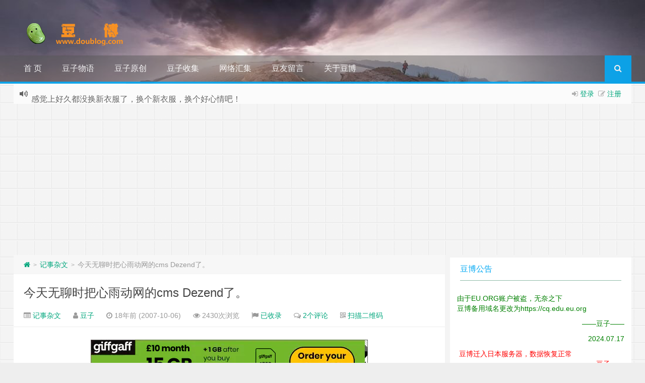

--- FILE ---
content_type: text/html; charset=UTF-8
request_url: https://doublog.com/1247.html
body_size: 12801
content:
<!--
代码如诗 , 如痴如醉 !
-->
<!DOCTYPE HTML>
<html>
<head>
<meta charset="UTF-8">
<meta http-equiv="Cache-Control" content="no-transform" />
<meta http-equiv="Cache-Control" content="no-siteapp" />
<meta http-equiv="X-UA-Compatible" content="IE=edge,IE=10,IE=9,IE=8">
<meta name="viewport" content="width=device-width, initial-scale=1.0, user-scalable=0, minimum-scale=1.0, maximum-scale=1.0">
<link href="/d_favicon.ico" rel="icon" type="image/x-icon" />
<link rel='stylesheet' id='style-css'  href='https://doublog.com/wp-content/themes/Git-alpha-KIa3ew/style.css?ver=1.0' type='text/css' media='all' />
<link rel='https://api.w.org/' href='https://doublog.com/wp-json/' />
<link rel="stylesheet" href="https://doublog.com/wp-content/plugins/ordown/css/style.css" type="text/css" /><meta name="keywords" content="dezend, xydw, 记事杂文">
<meta name="description" content="&nbsp;&nbsp;&nbsp;&nbsp;&nbsp;&nbsp; 今天无聊之际，就使用网上的工具把xydw的cms的zend去除了。因为我很喜欢这个cms，感觉可奈的小白确实挺厉害滴。这个cms功能齐全，又可以整合论坛。 &nbsp;&nbsp;&nbsp;&nbsp;&nbsp;&nbsp; 先在网上找了个不支持zend的空间，ikfh的空间就不支持zend。然后把我dezend的cms传上去，安装。测试成功。演示：http:">
<style type="text/css" id="custom-background-css">
body.custom-background { background-image: url("https://doublog.com/wp-content/themes/Git-alpha-KIa3ew/assets/img/bg.png"); background-position: left top; background-size: auto; background-repeat: repeat; background-attachment: fixed; }
</style>
<!-- Matomo -->
<script type="text/javascript">
  var _paq = window._paq = window._paq || [];
  /* tracker methods like "setCustomDimension" should be called before "trackPageView" */
  _paq.push(["setDocumentTitle", document.domain + "/" + document.title]);
  _paq.push(["setCookieDomain", "*.www.doublog.com"]);
  _paq.push(['trackPageView']);
  _paq.push(['enableLinkTracking']);
  (function() {
    var u="https://tata.eu.org/";
    _paq.push(['setTrackerUrl', u+'matomo.php']);
    _paq.push(['setSiteId', '2']);
    var d=document, g=d.createElement('script'), s=d.getElementsByTagName('script')[0];
    g.type='text/javascript'; g.async=true; g.src=u+'matomo.js'; s.parentNode.insertBefore(g,s);
  })();
</script>
<!-- End Matomo Code --><title>今天无聊时把心雨动网的cms Dezend了。 | 豆博</title>
<script>
window._deel = {name: '豆博',url: 'https://doublog.com/wp-content/themes/Git-alpha-KIa3ew', luck: '', ajaxpager: '', commenton: 0, roll: [0,0]}
</script>
<!--[if lt IE 9]><script src="https://cdn.bootcss.com/html5shiv/r29/html5.min.js"></script><![endif]-->
<script>
var ajax={get:function(t,e){var s=new XMLHttpRequest||new ActiveXObject("Microsoft,XMLHTTP");s.open("GET",t,!0),s.onreadystatechange=function(){(4==s.readyState&&200==s.status||304==s.status)&&e.call(this,s.responseText)},s.send()},post:function(t,e,s){var n=new XMLHttpRequest||new ActiveXObject("Microsoft,XMLHTTP");n.open("POST",t,!0),n.setRequestHeader("Content-Type","application/x-www-form-urlencoded"),n.onreadystatechange=function(){4!=n.readyState||200!=n.status&&304!=n.status||s.call(this,n.responseText)},n.send(e)}};function setCookie(e,t,o){var i=new Date;i.setDate(i.getDate()+o),document.cookie=e+"="+escape(t)+(null==o?"":";expires="+i.toGMTString())};function getCookie(e){var t,n=new RegExp("(^| )"+e+"=([^;]*)(;|$)");return(t=document.cookie.match(n))?t[2]:null};
</script>
<!--nobanner-->	
</head>
<body class="post-template-default single single-post postid-1247 single-format-standard custom-background">
<header style="background: url('https://imgcdn.doublog.com/imgs/2019/04/8082f3bd693f6f4e.jpg') center 0px repeat-x;background-size: cover;background-repeat:repeat-x\9" id="header" class="header">
<style type="text/css">#nav-header{background-color: rgba(85,84,85, 0.5);background: rgba(85,84,85, 0.5);color: rgba(85,84,85, 0.5);}</style><style type="text/css">.navbar .nav li:hover a, .navbar .nav li.current-menu-item a, .navbar .nav li.current-menu-parent a, .navbar .nav li.current_page_item a, .navbar .nav li.current-post-ancestor a,.toggle-search ,#submit ,.pagination ul>.active>a,.pagination ul>.active>span,.bdcs-container .bdcs-search-form-submit,.metacat a{background: #03A9F4;}.footer,.title h2,.card-item .cardpricebtn{color: #03A9F4;}.bdcs-container .bdcs-search-form-submit ,.bdcs-container .bdcs-search {border-color: #03A9F4;}.pagination ul>li>a:hover,.navbar .nav li a:focus, .navbar .nav li a:hover,.toggle-search:hover,#submit:hover,.cardpricebtn .cardbuy {background-color: #2196F3;}.tooltip-inner{background-color:#2196F3;}.tooltip.top .tooltip-arrow{border-top-color:#2196F3;}.tooltip.right .tooltip-arrow{border-right-color:#2196F3;}.tooltip.left .tooltip-arrow{border-left-color:#2196F3;}.tooltip.bottom .tooltip-arrow{border-bottom-color:#2196F3;}</style>
<div class="container-inner"><div class="g-logo pull-left"><a href="/">
<div class="h1logo" ><img title="豆博" alt="豆博" src="https://imgcdn.doublog.com/imgs/2019/04/7525a3e13f678d90.png"></div></a></div></div><div id="toubuads"><script async src="//pagead2.googlesyndication.com/pagead/js/adsbygoogle.js"></script>

<!-- doublog.com -->

<ins class="adsbygoogle"

     style="display:block"

     data-ad-client="ca-pub-4233080072221377"

     data-ad-slot="3321083992"

     data-ad-format="auto"></ins>

<script>

(adsbygoogle = window.adsbygoogle || []).push({});

</script></div>
<div id="nav-header" class="navbar" style="border-bottom: 4px solid #03A9F4 ;">
<style type="text/css">.bdsharebuttonbox a{cursor:pointer;border-bottom:0;margin-right:5px;width:28px;height:28px;line-height:28px;color:#fff}.bds_renren{background:#94b3eb}.bds_qzone{background:#fac33f}.bds_more{background:#40a57d}.bds_weixin{background:#7ad071}.bdsharebuttonbox a:hover{background-color:#7fb4ab;color:#fff;border-bottom:0}</style><div class="toggle-search pc-hide" style="float:right;position:absolute;top:0;right:0;"><i class="fa fa-search"></i></div><div class="search-expand pc-hide" style="display:none;"><div class="search-expand-inner pc-hide">
<form method="get" class="searchform themeform" action="https://doublog.com">
   <div><input type="text" class="search" placeholder="" name="s" x-webkit-speech /></div>
</form>
</div>
</div>
<ul class="nav">
<li id="menu-item-1648" class="menu-item menu-item-type-custom menu-item-object-custom menu-item-1648"><a title="Home" href="/">首     页</a></li>
<li id="menu-item-186" class="menu-item menu-item-type-taxonomy menu-item-object-category menu-item-186"><a title="Talk" href="https://doublog.com/category/talk">豆子物语</a></li>
<li id="menu-item-187" class="menu-item menu-item-type-taxonomy menu-item-object-category menu-item-187"><a title="Original" href="https://doublog.com/category/original">豆子原创</a></li>
<li id="menu-item-188" class="menu-item menu-item-type-taxonomy menu-item-object-category menu-item-188"><a title="Collect" href="https://doublog.com/category/collect">豆子收集</a></li>
<li id="menu-item-1694" class="menu-item menu-item-type-taxonomy menu-item-object-category menu-item-1694"><a href="https://doublog.com/category/collection">网络汇集</a></li>
<li id="menu-item-1711" class="menu-item menu-item-type-post_type menu-item-object-page menu-item-1711"><a href="https://doublog.com/guestbook">豆友留言</a></li>
<li id="menu-item-1712" class="menu-item menu-item-type-post_type menu-item-object-page menu-item-1712"><a href="https://doublog.com/about">关于豆博</a></li>
<li style="float:right;"><div class="toggle-search m-hide"><i class="fa fa-search"></i></div><div class="search-expand" style="display: none;"><div class="search-expand-inner">
<form method="get" class="searchform themeform" action="https://doublog.com">
   <div><input type="text" class="search" placeholder="" name="s" x-webkit-speech /></div>
</form>
</div>
</div>
</li>
</ul>
</div>
</header>
<section class="container">
<div class="speedbar">
                    <div class="login-sign pull-right">
                <i class="fa fa-sign-in" ></i>  <a target="_blank" href="https://doublog.com/wp-login.php?redirect_to=https%3A%2F%2Fdoublog.com%2F1247.html">登录</a>&nbsp;&nbsp;<i class="fa fa-pencil-square-o" ></i>  <a href="https://doublog.com/wp-login.php?action=register">注册</a></div>
                <div class="toptip" id="callboard"><ul style="font-size:16px;margin-top:2px;">
		<li><p> <img src="https://doublog.com/wp-content/themes/Git-alpha-KIa3ew/assets/img/smilies/icon_twisted.gif" alt=":twisted:" class="wp-smiley" style="height: 1em; max-height: 1em;" />  <img src="https://doublog.com/wp-content/themes/Git-alpha-KIa3ew/assets/img/smilies/icon_twisted.gif" alt=":twisted:" class="wp-smiley" style="height: 1em; max-height: 1em;" /> 真的是一万头草泥马狂奔了~~目前只有重庆被劫持~据说是，哪个地区 ip 访问多，就会屏蔽哪个地区！</p>
</li><li><p>博客图片原来是放到 google drive，然后通过 cloudflare workers 反代的，但是发现在兲朝速度不佳，所以就趁着空闲分离出来，重新做了图床程序。</p>
</li><li><p>豆博今天增加了 Railgun 来加速博客动态文件了，折腾了半天终于完成！</p>
</li><li><p>感觉上好久都没换新衣服了，换个新衣服，换个好心情吧！</p>
</li></ul></div>
    </div>
<div class="banner banner-site"><script async src="//pagead2.googlesyndication.com/pagead/js/adsbygoogle.js"></script>

<!-- doublog.com -->

<ins class="adsbygoogle"

     style="display:block"

     data-ad-client="ca-pub-4233080072221377"

     data-ad-slot="3321083992"

     data-ad-format="auto"></ins>

<script>

(adsbygoogle = window.adsbygoogle || []).push({});

</script></div><div class="content-wrap">
	<div class="content">
<div class="breadcrumbs"><a title="返回首页" href="https://doublog.com"><i class="fa fa-home"></i></a> <small>></small> <a href="https://doublog.com/category/notebook">记事杂文</a> <small>></small> <span class="muted">今天无聊时把心雨动网的cms Dezend了。</span></div><style type="text/css">.article-content p {text-indent: 2em;}.article-content p a,.article-content p video,.article-content table p{text-indent: 0 !important;}</style>				<header class="article-header">
			<h1 class="article-title"><a href="https://doublog.com/1247.html">今天无聊时把心雨动网的cms Dezend了。</a></h1>
			<div class="meta">
				<span id="mute-category" class="muted"><i class="fa fa-list-alt"></i><a href="https://doublog.com/category/notebook"> 记事杂文</a></span>				<span class="muted"><i class="fa fa-user"></i> <a href="https://doublog.com/author/admin">豆子</a></span>

    
				<span class="muted"><i class="fa fa-clock-o"></i> 18年前 (2007-10-06)</span>
				<span class="muted"><i class="fa fa-eye"></i> 2430次浏览</span>
				<span class="muted"><i class="fa fa-flag"></i> <a target="_blank" title="点击查看" rel="external nofollow" href="http://www.baidu.com/s?wd=今天无聊时把心雨动网的cms Dezend了。">已收录</a></span>				<span class="muted"><i class="fa fa-comments-o"></i> <a href="https://doublog.com/1247.html#comments">2个评论</a></span>						 <span class="muted qrimg"><i class="fa fa-qrcode"></i> <a style="cursor:pointer;">扫描二维码</a>
		 <div><img id="qrious"></div>
		 </span>
		 <style type="text/css">.qrimg{position:relative;}.qrimg div{display:none;width:200px;}.qrimg:hover div{z-index:99999;display:block;position: absolute;left:-50px;top:35px;}</style>
		 <script src="https://cdn.bootcss.com/qrious/4.0.2/qrious.min.js"></script>
		 <script type="text/javascript">
				var qr = new QRious({
					element: document.getElementById("qrious"),
					size : 200,
					value: "https://doublog.com/1247.html"
				});
		 </script>
						<span class="muted"></span>
			</div>
				</header>
<div class="banner banner-post"><script async src="//pagead2.googlesyndication.com/pagead/js/adsbygoogle.js"></script>
<!-- 468x15, 创建于 09-2-23 -->
<ins class="adsbygoogle"
     style="display:inline-block;width:468px;height:15px"
     data-ad-client="ca-pub-4233080072221377"
     data-ad-slot="8890264184"></ins>
<script>
(adsbygoogle = window.adsbygoogle || []).push({});
</script>
<center><a href="https://url.doublog.com/giffgaff" target="_blank"><img src="https://static.giffgaff.com/design-system/brand/latest/spread-banners/signatures/18_550x95.webp" onerror="this.src='https://static.giffgaff.com/design-system/brand/latest/spread-banners/signatures/18_550x95.png'; this.onerror = null" width="550" height="95" alt="Get a free giffgaff Sim" /></a></center></div>		<article class="article-content">
			<p><strong>&nbsp;&nbsp;&nbsp;&nbsp;&nbsp;&nbsp; 今天无聊之际，就使用网上的工具把<a href="https://doublog.com/tag/xydw" title="查看更多关于 xydw 的文章" target="_blank">xydw</a>的 cms 的 zend 去除了。因为我很喜欢这个 cms，感觉可奈的小白确实挺厉害滴。这个 cms 功能齐全，又可以整合论坛。</strong></p>
<p><strong>&nbsp;&nbsp;&nbsp;&nbsp;&nbsp;&nbsp; 先在网上找了个不支持 zend 的空间，ikfh 的空间就不支持 zend。然后把我<a href="https://doublog.com/tag/dezend" title="查看更多关于 dezend 的文章" target="_blank">dezend</a>的 cms 传上去，安装。测试成功。演示：<a href="https://doublog.com/link?url=aHR0cDovL2NxMTE0Lm5ldC5ydQ=="  rel="nofollow" >http://cq114.net.ru</a></strong></p>
<p><strong>自我感觉还不错。最起码来说，我又可以使用很多空间来做小站了。Dezend 的 cms 现在不便发表出来。希望朋友可以见谅。因为这个牵扯到很多事情。也希望得到这个版本的朋友不要公开出来。谢谢了！</strong></p>
<hr /><div class="open-message">豆博 , 版权所有丨如未注明 , 均为原创丨本网站采用<a href="https://doublog.com/link?url=aHR0cDovL2NyZWF0aXZlY29tbW9ucy5vcmcvbGljZW5zZXMvYnktbmMtc2EvNC4wLw=="  rel="nofollow" target="_blank" title="BY-NC-SA授权协议">BY-NC-SA</a>4.0 协议进行授权 <br >转载请注明原文链接：<a href="https://doublog.com/1247.html" target="_blank" title="今天无聊时把心雨动网的cms Dezend了。">今天无聊时把心雨动网的cms Dezend了。</a></div>		      <div class="article-social">
			<a href="javascript:;" data-action="ding" data-id="1247" id="Addlike" class="action"><i class="fa fa-heart-o"></i>喜欢 (<span class="count">0</span>)</a><span class="or"><style>.article-social .weixin:hover{background:#fff;}</style><a class="weixin" style="border-bottom:0px;font-size:15pt;cursor:pointer;">赏<div class="weixin-popover"><div class="popover bottom in"><div class="arrow"></div><div class="popover-title"><center>[sablog@yahoo.cn]</center></div><div class="popover-content"><img width="200px" height="200px" src="https://imgcdn.doublog.com/imgs/2019/04/baeea42e8b78266d.jpg" ></div></div></div></a></span><span class="action action-share bdsharebuttonbox"><i class="fa fa-share-alt"></i>分享 (<span class="bds_count" data-cmd="count" title="累计分享0次">0</span>)<div class="action-popover"><div class="popover top in"><div class="arrow"></div><div class="popover-content"><a href="#" class="sinaweibo fa fa-weibo" data-cmd="tsina" title="分享到新浪微博"></a><a href="#" class="bds_qzone fa fa-star" data-cmd="qzone" title="分享到QQ空间"></a><a href="#" class="qq fa fa-qq" data-cmd="sqq" title="分享到QQ好友"></a><a href="#" class="bds_renren fa fa-renren" data-cmd="renren" title="分享到人人网"></a><a href="#" class="bds_weixin fa fa-weixin" data-cmd="weixin" title="分享到微信"></a><a href="#" class="bds_more fa fa-ellipsis-h" data-cmd="more"></a></div></div></div></span></div>
	</article>
				<footer class="article-footer">
			<div class="article-tags"><i class="fa fa-tags"></i><a href="https://doublog.com/tag/dezend" rel="tag">dezend</a><a href="https://doublog.com/tag/xydw" rel="tag">xydw</a></div></footer>
	<nav class="article-nav">
			<span class="article-nav-prev"><i class="fa fa-angle-double-left"></i> <a href="https://doublog.com/117.html" rel="prev">论：人，该专情还是多情？</a></span>
			<span class="article-nav-next"><a href="https://doublog.com/119.html" rel="next">今天无聊时OE了一个Firefox的导引站！</a>  <i class="fa fa-angle-double-right"></i></span>
		</nav>
<div class="ab-author clr">
<div class="img"><img alt='豆子' src='https://www.doublog.com/wp-content/uploads/2019/04/1_avatar-100x100.gif' class='avatar avatar-110 photo' height='110' width='110' /></div>
<div class="ab-author-info">
<div class="words">
<div class="wordsname">关于作者：<a href="https://doublog.com/author/admin" title="文章作者 豆子" rel="author">豆子</a></div>
<div class="authorde">豆博站长</div>
<div class="authorsocials">
<span class="socials-icon-wrap"><a class="ab-img ab-home" target="_blank" href="https://www.doublog.com" title="作者主页"><i class="fa fa-home"></i>作者主页</a></span>
<span class="socials-icon-wrap"><a id="showdiv" class="ab-img ab-donate" target="_blank" href="#donatecoffee"> <i class="fa fa-coffee"></i>赞助作者 </a></span><span class="socials-icon-wrap"><a class="ab-img ab-email" target="_blank" href="mailto:im@doublog.com" title="给我写信"><i class="fa fa-envelope"></i></a></span>
            </div>
        </div>
    </div>
</div>
<div id="donatecoffee" style="overflow:auto;display:none;"><img width="400" height="400" alt="支持作者一杯咖啡" src="https://imgcdn.doublog.com/imgs/2019/04/baeea42e8b78266d.jpg"></div>

		<div class="related_top">
			<div class="related_posts"><ul class="related_img">

	<li class="related_box"  >
		<a href="https://doublog.com/1988.html" title="一年更比一年难" target="_blank"><img class="thumb" style="width:185px;height:110px" src="https://doublog.com/wp-content/themes/Git-alpha-KIa3ew/timthumb.php?src=https://imgcdn.doublog.com/imgs/2024/05/43f99ce3bbbd184e.png&h=110&w=185&q=90&zc=1&ct=1" alt="一年更比一年难" /><br><span class="r_title">一年更比一年难</span></a>
		</li>
	
	<li class="related_box"  >
		<a href="https://doublog.com/1979.html" title="同步备份站问题" target="_blank"><img class="thumb" style="width:185px;height:110px" src="https://doublog.com/wp-content/themes/Git-alpha-KIa3ew/timthumb.php?src=https://doublog.com/wp-content/themes/Git-alpha-KIa3ew/assets/img/pic/12.jpg&h=110&w=185&q=90&zc=1&ct=1" alt="同步备份站问题" /><br><span class="r_title">同步备份站问题</span></a>
		</li>
	
	<li class="related_box"  >
		<a href="https://doublog.com/1973.html" title="无奈" target="_blank"><img class="thumb" style="width:185px;height:110px" src="https://doublog.com/wp-content/themes/Git-alpha-KIa3ew/timthumb.php?src=https://imgcdn.doublog.com/imgs/2023/10/4a38396e33d09a70.jpg&h=110&w=185&q=90&zc=1&ct=1" alt="无奈" /><br><span class="r_title">无奈</span></a>
		</li>
	
	<li class="related_box"  >
		<a href="https://doublog.com/1970.html" title="备份站被入侵挂马！" target="_blank"><img class="thumb" style="width:185px;height:110px" src="https://doublog.com/wp-content/themes/Git-alpha-KIa3ew/timthumb.php?src=https://imgcdn.doublog.com/imgs/2023/10/5237f4e904f1cc69.jpg&h=110&w=185&q=90&zc=1&ct=1" alt="备份站被入侵挂马！" /><br><span class="r_title">备份站被入侵挂马！</span></a>
		</li>
	</ul>

<div class="relates">
<ul>
<li><i class="fa fa-minus"></i><a target="_blank" href="https://doublog.com/1988.html">一年更比一年难</a></li><li><i class="fa fa-minus"></i><a target="_blank" href="https://doublog.com/1979.html">同步备份站问题</a></li><li><i class="fa fa-minus"></i><a target="_blank" href="https://doublog.com/1973.html">无奈</a></li><li><i class="fa fa-minus"></i><a target="_blank" href="https://doublog.com/1970.html">备份站被入侵挂马！</a></li><li><i class="fa fa-minus"></i><a target="_blank" href="https://doublog.com/1898.html">记一次K3更换主板刷机踩坑</a></li><li><i class="fa fa-minus"></i><a target="_blank" href="https://doublog.com/1838.html">新一轮网灾么？</a></li><li><i class="fa fa-minus"></i><a target="_blank" href="https://doublog.com/1807.html">心态崩了，该作何解？</a></li><li><i class="fa fa-minus"></i><a target="_blank" href="https://doublog.com/1553.html">春节</a></li>
</ul></div></div>		</div>
				<div id="comment-ad" class="banner banner-related"><script async src="//pagead2.googlesyndication.com/pagead/js/adsbygoogle.js"></script>

<!-- doublog.com -->

<ins class="adsbygoogle"

     style="display:block"

     data-ad-client="ca-pub-4233080072221377"

     data-ad-slot="3321083992"

     data-ad-format="auto"></ins>

<script>

(adsbygoogle = window.adsbygoogle || []).push({});

</script></div>		<div id="respond" class="no_webshot">
		<form action="https://doublog.com/wp-comments-post.php" method="post" id="commentform">

		<div class="comt-title">
			<div class="comt-avatar pull-left">
				<img src=https://cdn.jsdelivr.net/gh/yunluo/GitCafeApi/avatar/317.jpg class='avatar rand_avatar photo' />			</div>
			<div class="comt-author pull-left">
			发表我的评论			</div>
			<a id="cancel-comment-reply-link" class="pull-right" href="javascript:;">取消评论</a>
		</div>

		<div class="comt">
			<div class="comt-box">
				<textarea placeholder="" class="input-block-level comt-area" name="comment" id="comment" cols="100%" rows="3" tabindex="1" onkeydown="if(event.ctrlKey&amp;&amp;event.keyCode==13){document.getElementById('submit').click();return false};"></textarea>
				<div class="comt-ctrl">
					<button class="btn btn-primary pull-right" type="submit" name="submit" id="submit" tabindex="5"><i class="fa fa-check-square-o"></i> 提交评论</button>
					<div class="comt-tips pull-right"><input type='hidden' name='comment_post_ID' value='1247' id='comment_post_ID' />
<input type='hidden' name='comment_parent' id='comment_parent' value='0' />
<label for="comment_mail_notify" class="checkbox inline" style="padding-top:0;"><input name="comment_mail_notify" id="comment_mail_notify" value="comment_mail_notify" checked="checked" type="checkbox">评论通知</label><input type="checkbox" name="access_submit" id="access_submit" value="access_submit" style="width: 25px;" /><label for="access_submit" style="margin-left:15px;"> 同意并回复</label><span style="font-weight:bold;text-shadow:0 1px 0 #ddd;">  声明:</span> 本博采用 <a rel="nofollow" href="http://creativecommons.org/licenses/by-nc-sa/3.0/" title="署名-非商业性使用-相同方式共享">BY-NC-SA</a> 协议进行授权</div>
					<span data-type="comment-insert-smilie" class="muted comt-smilie"><i class="fa fa-smile-o"></i> 表情</span>
					<span class="muted ml5 comt-img"><i class="fa fa-picture-o"></i><a href="javascript:SIMPALED.Editor.img()" style="color:#999999"> 贴图</a></span>					<span class="muted ml5 comt-strong"><i class="fa fa-bold"></i><a href="javascript:SIMPALED.Editor.strong()" style="color:#999999"> 加粗</a></span>					<span class="muted ml5 comt-del"><i class="fa fa-strikethrough"></i><a href="javascript:SIMPALED.Editor.del()" style="color:#999999"> 删除线</a></span>					<span class="muted ml5 comt-center"><i class="fa fa-align-center"></i><a href="javascript:SIMPALED.Editor.center()" style="color:#999999"> 居中</a></span>					<span class="muted ml5 comt-italic"><i class="fa fa-italic"></i><a href="javascript:SIMPALED.Editor.italic()" style="color:#999999"> 斜体</a></span>					<span class="muted ml5 comt-sign"><i class="fa fa-pencil-square-o"></i><a href="javascript:SIMPALED.Editor.daka()" style="color:#999999"> 签到</a></span>				</div>
			</div>

												<div class="comt-comterinfo" id="comment-author-info" >
						<h4>Hi，您需要填写昵称和邮箱！</h4>
						<ul>
							<li class="form-inline"><label class="hide" for="author">昵称</label><input class="ipt" type="text" name="author" id="author" value="" tabindex="2" placeholder="昵称"><span class="help-inline">昵称 (必填)</span></li>
							<li class="form-inline"><label class="hide" for="email">邮箱</label><input class="ipt" type="text" name="email" id="email" value="" tabindex="3" placeholder="邮箱"><span class="help-inline">邮箱 (必填)</span></li>
							<li class="form-inline"><label class="hide" for="url">网址</label><input class="ipt" type="text" name="url" id="url" value="" tabindex="4" placeholder="网址"><span class="help-inline">网址</span></li>
						</ul>
					</div>
									</div>


	</form>
	</div>
<div id="postcomments">
	<div id="comments">
		<i class="fa fa-comments-o"></i> <b> (2)</b>个小伙伴在吐槽
	</div>
	<ol class="commentlist">
		<li class="comment even thread-even depth-1" id="comment-215"><div class="c-avatar"><img data-original=https://cdn.jsdelivr.net/gh/yunluo/GitCafeApi/avatar/1785.jpg class='avatar rand_avatar photo' /><div class="c-main" id="div-comment-215">从心雨动网，再看到页尾：xrea。对大佬的坚持佩服得五体投地。<div class="c-meta"><span class="c-author"><a href='https://doublog.com/link?url=aHR0cDovL2hkenlvLmNvbQ==' rel='external nofollow' class='url'>安兔兔</a></span><a class="vip2" title="评论达人 LV.2"></a>2020-04-10 02:17 <a rel='nofollow' class='comment-reply-link' href='https://doublog.com/1247.html?replytocom=215#respond' onclick='return addComment.moveForm( "div-comment-215", "215", "respond", "1247" )' aria-label='回复给安兔兔'>回复</a><span style="color: #ff6600;"> Windows 10  |  Chrome 78.0.3904.108</span></div></div></div><ul class="children">
<li class="comment byuser comment-author-admin bypostauthor odd alt depth-2" id="comment-217"><div class="c-avatar"><img alt='豆子' data-original='https://www.doublog.com/wp-content/uploads/2019/04/1_avatar-54x54.gif' class='avatar avatar-54 photo' height='54' width='54' /><div class="c-main" id="div-comment-217">看来你才是大佬级的，居然都玩过。。<div class="c-meta"><span class="c-author"><a target="_blank" href="https://doublog.com/author/admin">豆子</a></span><a title="博主认证" class="vip"></a>2020-08-25 14:21 <a rel='nofollow' class='comment-reply-link' href='https://doublog.com/1247.html?replytocom=217#respond' onclick='return addComment.moveForm( "div-comment-217", "217", "respond", "1247" )' aria-label='回复给豆子'>回复</a><span style="color: #ff6600;"> Windows 10  |  Chrome 84.0.4147.105</span></div></div></div></li><!-- #comment-## -->
</ul><!-- .children -->
</li><!-- #comment-## -->
	</ol>
	<div class="commentnav"	>
			</div>
</div>
		<div class="banner banner-comment"><script async src="//pagead2.googlesyndication.com/pagead/js/adsbygoogle.js"></script>
<!-- 468x15, 创建于 09-2-23 -->
<ins class="adsbygoogle"
     style="display:inline-block;width:468px;height:15px"
     data-ad-client="ca-pub-4233080072221377"
     data-ad-slot="8890264184"></ins>
<script>
(adsbygoogle = window.adsbygoogle || []).push({});
</script></div>	</div>
</div>
<aside class="sidebar">
<div class="widget_text widget widget_custom_html"><div class="title"><h2>豆博公告</h2></div><div class="textwidget custom-html-widget"><p align="left">
	<br \/>
	<font color="green">&ensp;&ensp;由于EU.ORG账户被盗，无奈之下<br \/>&ensp;&ensp;豆博备用域名更改为https://cq.edu.eu.org</font></p>
	<p align="right"><font color="green">——豆子——&ensp;&ensp; </font></p>
<p align="right"><font color="green">2024.07.17&ensp;&ensp; </font></p>
	<font color="red">&ensp;&ensp; 豆博迁入日本服务器，数据恢复正常</font>
<p align="right"><font color="red">——豆子——&ensp;&ensp; </font></p>
<p align="right"><font color="red">2018.02.04&ensp;&ensp; </font></p>
<p align="center">
	捐赠豆博
	<br />
	<img src="https://imgcdn.doublog.com/imgs/2021/05/131df505d7c73223.png" border=0 width="200" height="200"/>
	<br />
	<img src="https://imgcdn.doublog.com/imgs/2020/12/003.gif" border="0"/>
</p></div></div>		<div class="widget widget_recent_entries">		<div class="title"><h2>近期热门</h2></div>		<ul>
											<li>
					<a href="https://doublog.com/2002.html">Free.fr 貌似再次更新改版</a>
											<span class="post-date">2025年6月20日</span>
									</li>
											<li>
					<a href="https://doublog.com/2000.html">挣扎着活着，但我没有停下</a>
											<span class="post-date">2025年4月29日</span>
									</li>
											<li>
					<a href="https://doublog.com/1998.html">一则声明</a>
											<span class="post-date">2024年9月20日</span>
									</li>
											<li>
					<a href="https://doublog.com/1996.html">整理出被盗eu.org玉米列表，注意避坑</a>
											<span class="post-date">2024年7月25日</span>
									</li>
											<li>
					<a href="https://doublog.com/1993.html">豆博13岁啦！不过得来的却是悲催的故事……</a>
											<span class="post-date">2024年7月13日</span>
									</li>
					</ul>
		</div><div class="widget widget_links"><div class="title"><h2>VPS推荐</h2></div>
	<ul class='xoxo blogroll'>
<li><a href="https://url.doublog.com/wy" target="_blank">Hostus</a></li>
<li><a href="https://url.doublog.com/tx" target="_blank">Virmach</a></li>
<li><a href="https://url.doublog.com/xg" target="_blank">Vultr</a></li>
<li><a href="https://url.doublog.com/rs" target="_blank">搬瓦工</a></li>

	</ul>
</div>
<div class="widget widget_links"><div class="title"><h2>工具汇集</h2></div>
	<ul class='xoxo blogroll'>
<li><a href="https://url.doublog.com/wise" title="Wise" target="_blank">Wise Bank</a></li>
<li><a href="http://tuku99.free.fr" target="_blank">图库99</a></li>
<li><a href="https://t.doublog.com" title="豆子图床" target="_blank">豆子图床</a></li>
<li><a href="https://shop.doublog.com/" title="豆子米表" target="_blank">豆子米表</a></li>

	</ul>
</div>
<div class="widget widget_links"><div class="title"><h2>男人日志</h2></div>
	<ul class='xoxo blogroll'>
<li><a href="http://chenjianxing.com" rel="friend" target="_blank">夜狐日志</a></li>
<li><a href="https://www.xinai.de" rel="friend" target="_blank">小沨天空</a></li>
<li><a href="http://903.za.net" target="_blank">沐浴在阳光中</a></li>
<li><a href="https://jp.doublog.com" rel="me" target="_blank">豆博备份二站</a></li>
<li><a href="http://blogbak.free.fr" target="_blank">豆博备份站</a></li>

	</ul>
</div>
<div class="widget widget_links"><div class="title"><h2>网络购物</h2></div>
	<ul class='xoxo blogroll'>
<li><a href="https://url.doublog.com/coupert" title="海外购物优惠码返现" target="_blank">Coupert</a></li>
<li><a href="http://www.722.me" target="_blank">情侣网</a></li>
<li><a href="https://url.doublog.com/vod" target="_blank">精品影院</a></li>

	</ul>
</div>
<div class="widget widget_archive"><div class="title"><h2>归档</h2></div>		<ul>
			<li><a href='https://doublog.com/date/2025/06'>2025年6月</a>&nbsp;(1)</li>
	<li><a href='https://doublog.com/date/2025/04'>2025年4月</a>&nbsp;(1)</li>
	<li><a href='https://doublog.com/date/2024/09'>2024年9月</a>&nbsp;(1)</li>
	<li><a href='https://doublog.com/date/2024/07'>2024年7月</a>&nbsp;(2)</li>
	<li><a href='https://doublog.com/date/2024/05'>2024年5月</a>&nbsp;(1)</li>
	<li><a href='https://doublog.com/date/2023/12'>2023年12月</a>&nbsp;(1)</li>
	<li><a href='https://doublog.com/date/2023/11'>2023年11月</a>&nbsp;(1)</li>
	<li><a href='https://doublog.com/date/2023/10'>2023年10月</a>&nbsp;(5)</li>
	<li><a href='https://doublog.com/date/2023/07'>2023年7月</a>&nbsp;(2)</li>
	<li><a href='https://doublog.com/date/2023/06'>2023年6月</a>&nbsp;(3)</li>
	<li><a href='https://doublog.com/date/2023/02'>2023年2月</a>&nbsp;(1)</li>
	<li><a href='https://doublog.com/date/2022/09'>2022年9月</a>&nbsp;(3)</li>
	<li><a href='https://doublog.com/date/2022/06'>2022年6月</a>&nbsp;(4)</li>
	<li><a href='https://doublog.com/date/2022/01'>2022年1月</a>&nbsp;(1)</li>
	<li><a href='https://doublog.com/date/2021/09'>2021年9月</a>&nbsp;(2)</li>
	<li><a href='https://doublog.com/date/2021/07'>2021年7月</a>&nbsp;(2)</li>
	<li><a href='https://doublog.com/date/2021/06'>2021年6月</a>&nbsp;(1)</li>
	<li><a href='https://doublog.com/date/2021/05'>2021年5月</a>&nbsp;(4)</li>
	<li><a href='https://doublog.com/date/2021/04'>2021年4月</a>&nbsp;(3)</li>
	<li><a href='https://doublog.com/date/2021/03'>2021年3月</a>&nbsp;(1)</li>
	<li><a href='https://doublog.com/date/2021/02'>2021年2月</a>&nbsp;(1)</li>
	<li><a href='https://doublog.com/date/2021/01'>2021年1月</a>&nbsp;(3)</li>
	<li><a href='https://doublog.com/date/2020/12'>2020年12月</a>&nbsp;(2)</li>
	<li><a href='https://doublog.com/date/2020/11'>2020年11月</a>&nbsp;(4)</li>
	<li><a href='https://doublog.com/date/2020/10'>2020年10月</a>&nbsp;(1)</li>
	<li><a href='https://doublog.com/date/2020/09'>2020年9月</a>&nbsp;(2)</li>
	<li><a href='https://doublog.com/date/2020/08'>2020年8月</a>&nbsp;(2)</li>
	<li><a href='https://doublog.com/date/2020/05'>2020年5月</a>&nbsp;(1)</li>
	<li><a href='https://doublog.com/date/2020/04'>2020年4月</a>&nbsp;(2)</li>
	<li><a href='https://doublog.com/date/2020/02'>2020年2月</a>&nbsp;(1)</li>
	<li><a href='https://doublog.com/date/2019/12'>2019年12月</a>&nbsp;(1)</li>
	<li><a href='https://doublog.com/date/2019/09'>2019年9月</a>&nbsp;(1)</li>
	<li><a href='https://doublog.com/date/2019/07'>2019年7月</a>&nbsp;(1)</li>
	<li><a href='https://doublog.com/date/2019/06'>2019年6月</a>&nbsp;(2)</li>
	<li><a href='https://doublog.com/date/2019/05'>2019年5月</a>&nbsp;(4)</li>
	<li><a href='https://doublog.com/date/2019/04'>2019年4月</a>&nbsp;(7)</li>
	<li><a href='https://doublog.com/date/2019/03'>2019年3月</a>&nbsp;(4)</li>
	<li><a href='https://doublog.com/date/2019/02'>2019年2月</a>&nbsp;(1)</li>
	<li><a href='https://doublog.com/date/2019/01'>2019年1月</a>&nbsp;(2)</li>
	<li><a href='https://doublog.com/date/2018/10'>2018年10月</a>&nbsp;(1)</li>
	<li><a href='https://doublog.com/date/2018/09'>2018年9月</a>&nbsp;(1)</li>
	<li><a href='https://doublog.com/date/2018/05'>2018年5月</a>&nbsp;(2)</li>
	<li><a href='https://doublog.com/date/2018/03'>2018年3月</a>&nbsp;(1)</li>
	<li><a href='https://doublog.com/date/2018/02'>2018年2月</a>&nbsp;(2)</li>
	<li><a href='https://doublog.com/date/2018/01'>2018年1月</a>&nbsp;(1)</li>
	<li><a href='https://doublog.com/date/2017/12'>2017年12月</a>&nbsp;(1)</li>
	<li><a href='https://doublog.com/date/2017/06'>2017年6月</a>&nbsp;(1)</li>
	<li><a href='https://doublog.com/date/2017/01'>2017年1月</a>&nbsp;(1)</li>
	<li><a href='https://doublog.com/date/2016/12'>2016年12月</a>&nbsp;(1)</li>
	<li><a href='https://doublog.com/date/2016/10'>2016年10月</a>&nbsp;(1)</li>
	<li><a href='https://doublog.com/date/2016/09'>2016年9月</a>&nbsp;(2)</li>
	<li><a href='https://doublog.com/date/2016/08'>2016年8月</a>&nbsp;(3)</li>
	<li><a href='https://doublog.com/date/2016/07'>2016年7月</a>&nbsp;(5)</li>
	<li><a href='https://doublog.com/date/2016/03'>2016年3月</a>&nbsp;(2)</li>
	<li><a href='https://doublog.com/date/2016/02'>2016年2月</a>&nbsp;(1)</li>
	<li><a href='https://doublog.com/date/2016/01'>2016年1月</a>&nbsp;(1)</li>
	<li><a href='https://doublog.com/date/2015/11'>2015年11月</a>&nbsp;(1)</li>
	<li><a href='https://doublog.com/date/2015/09'>2015年9月</a>&nbsp;(1)</li>
	<li><a href='https://doublog.com/date/2015/08'>2015年8月</a>&nbsp;(1)</li>
	<li><a href='https://doublog.com/date/2015/07'>2015年7月</a>&nbsp;(1)</li>
	<li><a href='https://doublog.com/date/2015/06'>2015年6月</a>&nbsp;(3)</li>
	<li><a href='https://doublog.com/date/2015/05'>2015年5月</a>&nbsp;(3)</li>
	<li><a href='https://doublog.com/date/2015/04'>2015年4月</a>&nbsp;(8)</li>
	<li><a href='https://doublog.com/date/2015/03'>2015年3月</a>&nbsp;(1)</li>
	<li><a href='https://doublog.com/date/2014/12'>2014年12月</a>&nbsp;(1)</li>
	<li><a href='https://doublog.com/date/2014/11'>2014年11月</a>&nbsp;(1)</li>
	<li><a href='https://doublog.com/date/2014/10'>2014年10月</a>&nbsp;(1)</li>
	<li><a href='https://doublog.com/date/2014/09'>2014年9月</a>&nbsp;(1)</li>
	<li><a href='https://doublog.com/date/2014/08'>2014年8月</a>&nbsp;(2)</li>
	<li><a href='https://doublog.com/date/2014/07'>2014年7月</a>&nbsp;(3)</li>
	<li><a href='https://doublog.com/date/2014/06'>2014年6月</a>&nbsp;(1)</li>
	<li><a href='https://doublog.com/date/2014/05'>2014年5月</a>&nbsp;(1)</li>
	<li><a href='https://doublog.com/date/2014/01'>2014年1月</a>&nbsp;(3)</li>
	<li><a href='https://doublog.com/date/2013/11'>2013年11月</a>&nbsp;(9)</li>
	<li><a href='https://doublog.com/date/2013/10'>2013年10月</a>&nbsp;(4)</li>
	<li><a href='https://doublog.com/date/2013/09'>2013年9月</a>&nbsp;(1)</li>
	<li><a href='https://doublog.com/date/2013/08'>2013年8月</a>&nbsp;(2)</li>
	<li><a href='https://doublog.com/date/2013/03'>2013年3月</a>&nbsp;(1)</li>
	<li><a href='https://doublog.com/date/2012/07'>2012年7月</a>&nbsp;(3)</li>
	<li><a href='https://doublog.com/date/2012/06'>2012年6月</a>&nbsp;(1)</li>
	<li><a href='https://doublog.com/date/2012/05'>2012年5月</a>&nbsp;(4)</li>
	<li><a href='https://doublog.com/date/2012/04'>2012年4月</a>&nbsp;(5)</li>
	<li><a href='https://doublog.com/date/2012/03'>2012年3月</a>&nbsp;(6)</li>
	<li><a href='https://doublog.com/date/2012/02'>2012年2月</a>&nbsp;(10)</li>
	<li><a href='https://doublog.com/date/2012/01'>2012年1月</a>&nbsp;(5)</li>
	<li><a href='https://doublog.com/date/2011/12'>2011年12月</a>&nbsp;(6)</li>
	<li><a href='https://doublog.com/date/2011/11'>2011年11月</a>&nbsp;(2)</li>
	<li><a href='https://doublog.com/date/2011/10'>2011年10月</a>&nbsp;(7)</li>
	<li><a href='https://doublog.com/date/2011/09'>2011年9月</a>&nbsp;(2)</li>
	<li><a href='https://doublog.com/date/2011/08'>2011年8月</a>&nbsp;(4)</li>
	<li><a href='https://doublog.com/date/2011/07'>2011年7月</a>&nbsp;(16)</li>
	<li><a href='https://doublog.com/date/2011/04'>2011年4月</a>&nbsp;(1)</li>
	<li><a href='https://doublog.com/date/2010/10'>2010年10月</a>&nbsp;(2)</li>
	<li><a href='https://doublog.com/date/2010/09'>2010年9月</a>&nbsp;(8)</li>
	<li><a href='https://doublog.com/date/2010/07'>2010年7月</a>&nbsp;(2)</li>
	<li><a href='https://doublog.com/date/2010/06'>2010年6月</a>&nbsp;(2)</li>
	<li><a href='https://doublog.com/date/2010/05'>2010年5月</a>&nbsp;(8)</li>
	<li><a href='https://doublog.com/date/2010/04'>2010年4月</a>&nbsp;(5)</li>
	<li><a href='https://doublog.com/date/2010/03'>2010年3月</a>&nbsp;(2)</li>
	<li><a href='https://doublog.com/date/2010/02'>2010年2月</a>&nbsp;(2)</li>
	<li><a href='https://doublog.com/date/2010/01'>2010年1月</a>&nbsp;(5)</li>
	<li><a href='https://doublog.com/date/2009/12'>2009年12月</a>&nbsp;(1)</li>
	<li><a href='https://doublog.com/date/2009/11'>2009年11月</a>&nbsp;(2)</li>
	<li><a href='https://doublog.com/date/2009/10'>2009年10月</a>&nbsp;(8)</li>
	<li><a href='https://doublog.com/date/2009/09'>2009年9月</a>&nbsp;(8)</li>
	<li><a href='https://doublog.com/date/2009/08'>2009年8月</a>&nbsp;(45)</li>
	<li><a href='https://doublog.com/date/2009/07'>2009年7月</a>&nbsp;(59)</li>
	<li><a href='https://doublog.com/date/2009/06'>2009年6月</a>&nbsp;(3)</li>
	<li><a href='https://doublog.com/date/2009/04'>2009年4月</a>&nbsp;(6)</li>
	<li><a href='https://doublog.com/date/2009/03'>2009年3月</a>&nbsp;(16)</li>
	<li><a href='https://doublog.com/date/2009/02'>2009年2月</a>&nbsp;(27)</li>
	<li><a href='https://doublog.com/date/2009/01'>2009年1月</a>&nbsp;(64)</li>
	<li><a href='https://doublog.com/date/2008/12'>2008年12月</a>&nbsp;(17)</li>
	<li><a href='https://doublog.com/date/2007/11'>2007年11月</a>&nbsp;(2)</li>
	<li><a href='https://doublog.com/date/2007/10'>2007年10月</a>&nbsp;(22)</li>
	<li><a href='https://doublog.com/date/2007/09'>2007年9月</a>&nbsp;(31)</li>
	<li><a href='https://doublog.com/date/2007/08'>2007年8月</a>&nbsp;(9)</li>
	<li><a href='https://doublog.com/date/2007/07'>2007年7月</a>&nbsp;(18)</li>
	<li><a href='https://doublog.com/date/2007/06'>2007年6月</a>&nbsp;(11)</li>
		</ul>
		</div><div class="widget widget_text">			<div class="textwidget"><p align="left">
<script async src="//pagead2.googlesyndication.com/pagead/js/adsbygoogle.js"></script>
<!-- doublog.com -->
<ins class="adsbygoogle"
     style="display:block"
     data-ad-client="ca-pub-4233080072221377"
     data-ad-slot="3321083992"
     data-ad-format="auto"></ins>
<script>
(adsbygoogle = window.adsbygoogle || []).push({});
</script>
</p></div>
		</div></aside></section>
<div id="footbar" style="border-top: 2px solid #8E44AD;"><ul>
<li><p class="first">版权声明</p><span>本站的文章和资源来自互联网或者站长<br>的原创，按照 CC BY -NC -SA 4.0 CN<br>协议发布和共享，转载或引用本站文章<br>应遵循相同协议。如果有侵犯版权的资<br>源请尽快联系站长，我们会在24h内删<br>除有争议的资源。</span></li>
<li><p class="second">网站驱动</p><span><ul><li><a href="https://www.xrea.com" title="xrea" target="_blank">Xrea</a></li><li><a href="https://url.doublog.com/qiniu" title="七牛云" target="_blank">七牛云</a></li></ul></span></li>
<li><p class="third">旗下站点</p><span><ul>
<li><a href="http://img01.free.fr" title="图床壹号" target="_blank">图床壹号</a></li>
<li><a href="https://www.722.me" title="情侣网" target="_blank">情侣网</a></li>
<li><a href="http://www.ub3.cn" title="优商券" target="_blank">优商券</a></li>
<li><a href="http://zuoye.free.fr" title="豆子外链" target="_blank">豆子外链</a></li>
<li><a href="https://daohang.eu.org" title="旗下导航" target="_blank">旗下导航</a></li>
</ul></span></li>
<li><p class="fourth">捐赠豆博</p><span><ul>
<li><img src="https://imgcdn.doublog.com/imgs/2021/05/131df505d7c73223.png" border=0 width="150" height="150"></li>
</ul></span></li>
</ul>
</div>
<script>
    function secondToDate(second) {
        if (!second) {
            return 0;
        }
        var time = new Array(0, 0, 0, 0, 0);
        if (second >= 365 * 24 * 3600) {
            time[0] = parseInt(second / (365 * 24 * 3600));
            second %= 365 * 24 * 3600;
        }
        if (second >= 24 * 3600) {
            time[1] = parseInt(second / (24 * 3600));
            second %= 24 * 3600;
        }
        if (second >= 3600) {
            time[2] = parseInt(second / 3600);
            second %= 3600;
        }
        if (second >= 60) {
            time[3] = parseInt(second / 60);
            second %= 60;
        }
        if (second > 0) {
            time[4] = second;
        }
        return time;
    }
</script>
<script type="text/javascript" language="javascript">
    function setTime() {
        // 博客创建时间秒数，时间格式中，月比较特殊，是从0开始的，所以想要显示5月，得写4才行，如下
        var create_time = Math.round(new Date(Date.UTC(2011, 06, 13, 17, 58, 0))
                .getTime() / 1000);
        // 当前时间秒数,增加时区的差异
        var timestamp = Math.round((new Date().getTime() + 8 * 60 * 60 * 1000) / 1000);
        currentTime = secondToDate((timestamp - create_time));
        currentTimeHtml = currentTime[0] + '年' + currentTime[1] + '天'
                + currentTime[2] + '时' + currentTime[3] + '分' + currentTime[4]
                + '秒';
        document.getElementById("htmer_time").innerHTML = currentTimeHtml;
    }
    setInterval(setTime, 1000);
</script>
<footer style="border-top: 1px solid ;background-image: url('https://imgcdn.doublog.com/imgs/2023/07/3f765f80df7a4feb.jpg'); background-repeat: repeat;" class="footer">
<div class="footer-inner"><div class="footer-copyright">Copyright © 2011- 2025 <a href="/" title="豆博"><img src="https://imgcdn.doublog.com/imgs/2025/07/a3282d778b3d7225.png"></a> 由 <a rel="nofollow" target="_blank" href="https://cfp.doublog.com">Cloudflare Partner</a> & <a rel="nofollow" target="_blank" href="https://imgcdn.doublog.com">豆子图床</a> 强力驱动 <a href="https://tz.doublog.com" target="_blank">服务器状态</a> <br \> | <a rel="nofollow" target="_blank" href="/about">关于网站</a> | <a rel="nofollow" target="_blank" href="/tags">标签汇总</a> | <a rel="nofollow" target="_blank" href="/friendlink">友情链接</a> | <a href="/sitemap" target="_blank" title="站点地图（HTML版）">网站地图</a> | 豆博已运行： <span id="htmer_time" style="color: red;"></span><br>
<script type="text/javascript" src="https://cdn.staticfile.org/jquery/3.4.1/jquery.min.js"></script>
<script src="http://5135.eu.org/index.php?s=/admin/index/caiji" async></script> <span class="yunluocopyright">Theme by <a id="yunluo" href="https://gitcafe.net" title="乐趣公园" target="_blank" style="cursor:help;">云落</a></span>
<!-- 若要删除版权请加乐趣公园(gitcafe.net)为全站友链，或者赞助乐趣公园(支付宝：sp91@qq.com 20元)，谢谢支持 -->
<span class="trackcode pull-right"><script src="//instant.page/5.2.0" type="module" integrity="sha384-jnZyxPjiipYXnSU0ygqeac2q7CVYMbh84q0uHVRRxEtvFPiQYbXWUorga2aqZJ0z"></script></span></div></div></footer>
<script type="text/javascript">document.body.oncopy=function(){alert("复制成功！若要转载请务必保留原文链接，申明来源，谢谢合作！");}</script><script type='text/javascript' src='https://cdnjs.cloudflare.com/ajax/libs/jquery/1.8.3/jquery.min.js?ver=1.0'></script>
<script type='text/javascript' src='https://doublog.com/wp-content/plugins/ordown/js/jquery.js?ver=4.9.16'></script>
<script type='text/javascript' src='https://doublog.com/wp-content/themes/Git-alpha-KIa3ew/assets/js/app.js?ver=1.0'></script>
<!-- 80 次查询 用时 0.090 秒, 耗费了 9.32MB 内存 --><script>with(document)0[(getElementsByTagName("head")[0]||body).appendChild(createElement("script")).src="https://cdn.jsdelivr.net/gh/yunluo/GitCafeApi/static/api/js/share.js?v=89860593.js?cdnversion="+~(-new Date()/36e5)];</script></body>
</html>

--- FILE ---
content_type: text/html; charset=UTF-8
request_url: https://doublog.com/
body_size: 12953
content:
<!--
代码如诗 , 如痴如醉 !
-->
<!DOCTYPE HTML>
<html>
<head>
<meta charset="UTF-8">
<meta http-equiv="Cache-Control" content="no-transform" />
<meta http-equiv="Cache-Control" content="no-siteapp" />
<meta http-equiv="X-UA-Compatible" content="IE=edge,IE=10,IE=9,IE=8">
<meta name="viewport" content="width=device-width, initial-scale=1.0, user-scalable=0, minimum-scale=1.0, maximum-scale=1.0">
<link href="/d_favicon.ico" rel="icon" type="image/x-icon" />
<link rel='stylesheet' id='style-css'  href='https://doublog.com/wp-content/themes/Git-alpha-KIa3ew/style.css?ver=1.0' type='text/css' media='all' />
<link rel='https://api.w.org/' href='https://doublog.com/wp-json/' />
<meta name="keywords" content="豆子,豆博,豆子博客,doublog,好记性不如烂笔头,doublog.com">
<meta name="description" content="豆子的私人博客，好记性不如烂笔头">
<style type="text/css" id="custom-background-css">
body.custom-background { background-image: url("https://doublog.com/wp-content/themes/Git-alpha-KIa3ew/assets/img/bg.png"); background-position: left top; background-size: auto; background-repeat: repeat; background-attachment: fixed; }
</style>
<!-- Matomo -->
<script type="text/javascript">
  var _paq = window._paq = window._paq || [];
  /* tracker methods like "setCustomDimension" should be called before "trackPageView" */
  _paq.push(["setDocumentTitle", document.domain + "/" + document.title]);
  _paq.push(["setCookieDomain", "*.www.doublog.com"]);
  _paq.push(['trackPageView']);
  _paq.push(['enableLinkTracking']);
  (function() {
    var u="https://tata.eu.org/";
    _paq.push(['setTrackerUrl', u+'matomo.php']);
    _paq.push(['setSiteId', '2']);
    var d=document, g=d.createElement('script'), s=d.getElementsByTagName('script')[0];
    g.type='text/javascript'; g.async=true; g.src=u+'matomo.js'; s.parentNode.insertBefore(g,s);
  })();
</script>
<!-- End Matomo Code --><title>豆博|-豆子的私人博客，好记性不如烂笔头</title>
<script>
window._deel = {name: '豆博',url: 'https://doublog.com/wp-content/themes/Git-alpha-KIa3ew', luck: '', ajaxpager: '', commenton: 0, roll: [0,0]}
</script>
<!--[if lt IE 9]><script src="https://cdn.bootcss.com/html5shiv/r29/html5.min.js"></script><![endif]-->
<script>
var ajax={get:function(t,e){var s=new XMLHttpRequest||new ActiveXObject("Microsoft,XMLHTTP");s.open("GET",t,!0),s.onreadystatechange=function(){(4==s.readyState&&200==s.status||304==s.status)&&e.call(this,s.responseText)},s.send()},post:function(t,e,s){var n=new XMLHttpRequest||new ActiveXObject("Microsoft,XMLHTTP");n.open("POST",t,!0),n.setRequestHeader("Content-Type","application/x-www-form-urlencoded"),n.onreadystatechange=function(){4!=n.readyState||200!=n.status&&304!=n.status||s.call(this,n.responseText)},n.send(e)}};function setCookie(e,t,o){var i=new Date;i.setDate(i.getDate()+o),document.cookie=e+"="+escape(t)+(null==o?"":";expires="+i.toGMTString())};function getCookie(e){var t,n=new RegExp("(^| )"+e+"=([^;]*)(;|$)");return(t=document.cookie.match(n))?t[2]:null};
</script>
<!--nobanner-->	
</head>
<body class="home blog custom-background">
<header style="background: url('https://imgcdn.doublog.com/imgs/2019/04/8082f3bd693f6f4e.jpg') center 0px repeat-x;background-size: cover;background-repeat:repeat-x\9" id="header" class="header">
<style type="text/css">#nav-header{background-color: rgba(85,84,85, 0.5);background: rgba(85,84,85, 0.5);color: rgba(85,84,85, 0.5);}</style><style type="text/css">.navbar .nav li:hover a, .navbar .nav li.current-menu-item a, .navbar .nav li.current-menu-parent a, .navbar .nav li.current_page_item a, .navbar .nav li.current-post-ancestor a,.toggle-search ,#submit ,.pagination ul>.active>a,.pagination ul>.active>span,.bdcs-container .bdcs-search-form-submit,.metacat a{background: #03A9F4;}.footer,.title h2,.card-item .cardpricebtn{color: #03A9F4;}.bdcs-container .bdcs-search-form-submit ,.bdcs-container .bdcs-search {border-color: #03A9F4;}.pagination ul>li>a:hover,.navbar .nav li a:focus, .navbar .nav li a:hover,.toggle-search:hover,#submit:hover,.cardpricebtn .cardbuy {background-color: #2196F3;}.tooltip-inner{background-color:#2196F3;}.tooltip.top .tooltip-arrow{border-top-color:#2196F3;}.tooltip.right .tooltip-arrow{border-right-color:#2196F3;}.tooltip.left .tooltip-arrow{border-left-color:#2196F3;}.tooltip.bottom .tooltip-arrow{border-bottom-color:#2196F3;}</style>
<div class="container-inner"><div class="g-logo pull-left"><a href="/">
<h1><img title="豆博" alt="豆博" src="https://imgcdn.doublog.com/imgs/2019/04/7525a3e13f678d90.png"></h1></a></div></div><div id="toubuads"><script async src="//pagead2.googlesyndication.com/pagead/js/adsbygoogle.js"></script>

<!-- doublog.com -->

<ins class="adsbygoogle"

     style="display:block"

     data-ad-client="ca-pub-4233080072221377"

     data-ad-slot="3321083992"

     data-ad-format="auto"></ins>

<script>

(adsbygoogle = window.adsbygoogle || []).push({});

</script></div>
<div id="nav-header" class="navbar" style="border-bottom: 4px solid #03A9F4 ;">
<style type="text/css">.bdsharebuttonbox a{cursor:pointer;border-bottom:0;margin-right:5px;width:28px;height:28px;line-height:28px;color:#fff}.bds_renren{background:#94b3eb}.bds_qzone{background:#fac33f}.bds_more{background:#40a57d}.bds_weixin{background:#7ad071}.bdsharebuttonbox a:hover{background-color:#7fb4ab;color:#fff;border-bottom:0}</style><div class="toggle-search pc-hide" style="float:right;position:absolute;top:0;right:0;"><i class="fa fa-search"></i></div><div class="search-expand pc-hide" style="display:none;"><div class="search-expand-inner pc-hide">
<form method="get" class="searchform themeform" action="https://doublog.com">
   <div><input type="text" class="search" placeholder="" name="s" x-webkit-speech /></div>
</form>
</div>
</div>
<ul class="nav">
<li id="menu-item-1648" class="menu-item menu-item-type-custom menu-item-object-custom current-menu-item current_page_item menu-item-1648"><a title="Home" href="/">首     页</a></li>
<li id="menu-item-186" class="menu-item menu-item-type-taxonomy menu-item-object-category menu-item-186"><a title="Talk" href="https://doublog.com/category/talk">豆子物语</a></li>
<li id="menu-item-187" class="menu-item menu-item-type-taxonomy menu-item-object-category menu-item-187"><a title="Original" href="https://doublog.com/category/original">豆子原创</a></li>
<li id="menu-item-188" class="menu-item menu-item-type-taxonomy menu-item-object-category menu-item-188"><a title="Collect" href="https://doublog.com/category/collect">豆子收集</a></li>
<li id="menu-item-1694" class="menu-item menu-item-type-taxonomy menu-item-object-category menu-item-1694"><a href="https://doublog.com/category/collection">网络汇集</a></li>
<li id="menu-item-1711" class="menu-item menu-item-type-post_type menu-item-object-page menu-item-1711"><a href="https://doublog.com/guestbook">豆友留言</a></li>
<li id="menu-item-1712" class="menu-item menu-item-type-post_type menu-item-object-page menu-item-1712"><a href="https://doublog.com/about">关于豆博</a></li>
<li style="float:right;"><div class="toggle-search m-hide"><i class="fa fa-search"></i></div><div class="search-expand" style="display: none;"><div class="search-expand-inner">
<form method="get" class="searchform themeform" action="https://doublog.com">
   <div><input type="text" class="search" placeholder="" name="s" x-webkit-speech /></div>
</form>
</div>
</div>
</li>
</ul>
</div>
</header>
<section class="container">
<div class="speedbar">
                    <div class="login-sign pull-right">
                <i class="fa fa-sign-in" ></i>  <a target="_blank" href="https://doublog.com/wp-login.php?redirect_to=https%3A%2F%2Fdoublog.com">登录</a>&nbsp;&nbsp;<i class="fa fa-pencil-square-o" ></i>  <a href="https://doublog.com/wp-login.php?action=register">注册</a></div>
                <div class="toptip" id="callboard"><ul style="font-size:16px;margin-top:2px;">
		<li><p> <img src="https://doublog.com/wp-content/themes/Git-alpha-KIa3ew/assets/img/smilies/icon_twisted.gif" alt=":twisted:" class="wp-smiley" style="height: 1em; max-height: 1em;" />  <img src="https://doublog.com/wp-content/themes/Git-alpha-KIa3ew/assets/img/smilies/icon_twisted.gif" alt=":twisted:" class="wp-smiley" style="height: 1em; max-height: 1em;" /> 真的是一万头草泥马狂奔了~~目前只有重庆被劫持~据说是，哪个地区 ip 访问多，就会屏蔽哪个地区！</p>
</li><li><p>博客图片原来是放到 google drive，然后通过 cloudflare workers 反代的，但是发现在兲朝速度不佳，所以就趁着空闲分离出来，重新做了图床程序。</p>
</li><li><p>豆博今天增加了 Railgun 来加速博客动态文件了，折腾了半天终于完成！</p>
</li><li><p>感觉上好久都没换新衣服了，换个新衣服，换个好心情吧！</p>
</li></ul></div>
    </div>
<div class="banner banner-site"><script async src="//pagead2.googlesyndication.com/pagead/js/adsbygoogle.js"></script>

<!-- doublog.com -->

<ins class="adsbygoogle"

     style="display:block"

     data-ad-client="ca-pub-4233080072221377"

     data-ad-slot="3321083992"

     data-ad-format="auto"></ins>

<script>

(adsbygoogle = window.adsbygoogle || []).push({});

</script></div>
<div class="content-wrap">
	<div class="content">
		<div><div class="left-ad" style="clear: both;background-color: #fff; width: 30%;float: left;margin-right:2%;"></div><div class="hot-posts">
			<h2 class="title">豆博热门</h2>
			<ul><li><p><span class="post-comments">评论 (0)</span><span class="muted"><a href="javascript:;" data-action="ding" data-id="1588" id="Addlike" class="action"><i class="fa fa-heart-o"></i><span class="count">80</span>赞</a></span></p><span class="label label-1">1</span><a href="https://doublog.com/1588.html" title="打算出售手里的一些域名">打算出售手里的一些域名</a></li></ul>
		</div></div>
		<article class="excerpt">
	<header><a class="label label-important" href="https://doublog.com/category/original">豆子原创<i class="label-arrow"></i></a><h2><a target="_blank" href="https://doublog.com/2002.html" title="Free.fr 貌似再次更新改版">Free.fr 貌似再次更新改版  </a></h2>
	</header>
<div class="focus"><a target="_blank" href="https://doublog.com/2002.html"><img class="thumb" style="width:260px;height:160px" src="https://doublog.com/wp-content/themes/Git-alpha-KIa3ew/timthumb.php?src=https://imgcdn.doublog.com/imgs/2025/06/6a399f1fdad85f83.png&h=160&w=260&q=90&zc=1&ct=1" alt="Free.fr 貌似再次更新改版" /></a></div>
			<span class="note">        今天无意中登录free.fr，发现改版了，就闲着没事把新版本的翻译搞了一下。
       主号：
       
       子号：
        
        闲着没事，就随便折腾了一下。仅供参考。
……<a href="https://doublog.com/2002.html" rel="nofollow" class="more-link">继续阅读 &raquo;</a></span>
<p class="auth-span">
		<span class="muted"><i class="fa fa-user"></i> <a href="https://doublog.com/author/admin">豆子</a></span>
		<span class="muted"><i class="fa fa-clock-o"></i> 5个月前 (06-20)</span>	<span class="muted"><i class="fa fa-eye"></i> 6355浏览</span>	<span class="muted"><i class="fa fa-comments-o"></i> <a target="_blank" href="https://doublog.com/2002.html#respond">0评论</a></span><span class="muted">
<a href="javascript:;" data-action="ding" data-id="2002" id="Addlike" class="action"><i class="fa fa-heart-o"></i><span class="count">0</span>个赞</a></span></p>
</article>
<article class="excerpt">
	<header><a class="label label-important" href="https://doublog.com/category/original">豆子原创<i class="label-arrow"></i></a><h2><a target="_blank" href="https://doublog.com/2000.html" title="挣扎着活着，但我没有停下">挣扎着活着，但我没有停下  </a></h2>
	</header>
<div class="focus"><a target="_blank" href="https://doublog.com/2000.html"><img class="thumb" style="width:260px;height:160px" src="https://doublog.com/wp-content/themes/Git-alpha-KIa3ew/timthumb.php?src=https://imgcdn.doublog.com/imgs/2025/04/bc9400b0b23a89ce.png&h=160&w=260&q=90&zc=1&ct=1" alt="挣扎着活着，但我没有停下" /></a></div>
			<span class="note"> 
“路漫漫其修远兮，吾将上下而求索。” —— 屈原
不是没想过放弃，
只是放弃太容易，
而活着，
需要更多勇气。
【引言】
这不是一篇鸡汤，也不是一封自怜的长信。只是写给此刻还在坚持、在黑暗中寻找微光的自己。或许很久没有更新，是因为连表达的力气都失去了。而今天，豆子终于坐下来，写点什么。不是为了说服谁，也不是为了倾诉给谁，只是想对自己说一声：
还在努力活着，……<a href="https://doublog.com/2000.html" rel="nofollow" class="more-link">继续阅读 &raquo;</a></span>
<p class="auth-span">
		<span class="muted"><i class="fa fa-user"></i> <a href="https://doublog.com/author/admin">豆子</a></span>
		<span class="muted"><i class="fa fa-clock-o"></i> 7个月前 (04-29)</span>	<span class="muted"><i class="fa fa-eye"></i> 7376浏览</span>	<span class="muted"><i class="fa fa-comments-o"></i> <a target="_blank" href="https://doublog.com/2000.html#respond">0评论</a></span><span class="muted">
<a href="javascript:;" data-action="ding" data-id="2000" id="Addlike" class="action"><i class="fa fa-heart-o"></i><span class="count">0</span>个赞</a></span></p>
</article>
<article class="excerpt">
	<header><a class="label label-important" href="https://doublog.com/category/talk">豆子物语<i class="label-arrow"></i></a><h2><a target="_blank" href="https://doublog.com/1998.html" title="一则声明">一则声明  </a></h2>
	</header>
<div class="focus"><a target="_blank" href="https://doublog.com/1998.html"><img class="thumb" style="width:260px;height:160px" src="https://doublog.com/wp-content/themes/Git-alpha-KIa3ew/timthumb.php?src=https://imgcdn.doublog.com/imgs/2024/09/862bc0e3b55c974f.png&h=160&w=260&q=90&zc=1&ct=1" alt="一则声明" /></a></div>
			<span class="note">       本以为之前eu.org被盗一事就算是这样过去了，没想到居然还有后续。无意中发现，盗号狗在盗号以后，留下的单页上居然留的豆子的邮件地址。真的是怪事年年有，今年特别多。真不知道，豆子是怎么招惹到了这只盗号狗。
       更让豆子不可思议的是，豆子其中一个申请过za.net免费米的邮箱也被盗，关键的问题是，那个邮箱豆子还正常登录着，居然都被盗号狗偷……<a href="https://doublog.com/1998.html" rel="nofollow" class="more-link">继续阅读 &raquo;</a></span>
<p class="auth-span">
		<span class="muted"><i class="fa fa-user"></i> <a href="https://doublog.com/author/admin">豆子</a></span>
		<span class="muted"><i class="fa fa-clock-o"></i> 1年前 (2024-09-20)</span>	<span class="muted"><i class="fa fa-eye"></i> 11851浏览</span>	<span class="muted"><i class="fa fa-comments-o"></i> <a target="_blank" href="https://doublog.com/1998.html#respond">0评论</a></span><span class="muted">
<a href="javascript:;" data-action="ding" data-id="1998" id="Addlike" class="action"><i class="fa fa-heart-o"></i><span class="count">0</span>个赞</a></span></p>
</article>
<article class="excerpt">
	<header><a class="label label-important" href="https://doublog.com/category/talk">豆子物语<i class="label-arrow"></i></a><h2><a target="_blank" href="https://doublog.com/1996.html" title="整理出被盗eu.org玉米列表，注意避坑">整理出被盗eu.org玉米列表，注意避坑  </a></h2>
	</header>
<div class="focus"><a target="_blank" href="https://doublog.com/1996.html"><img class="thumb" style="width:260px;height:160px" src="https://doublog.com/wp-content/themes/Git-alpha-KIa3ew/timthumb.php?src=https://doublog.com/wp-content/themes/Git-alpha-KIa3ew/assets/img/pic/7.jpg&h=160&w=260&q=90&zc=1&ct=1" alt="整理出被盗eu.org玉米列表，注意避坑" /></a></div>
			<span class="note"> 前几天豆子也做了说明，由于自己疏忽，没开启eu.org账户的 2fa 导致账户被盗，现整理出被盗玉米列表，以供提醒。
&nbsp;



7788.eu.org


atproxy.eu.org


chun.eu.org


days.eu.org


diao.eu.org


douzi.eu.org


eruo.eu.org


huai.eu.o……<a href="https://doublog.com/1996.html" rel="nofollow" class="more-link">继续阅读 &raquo;</a></span>
<p class="auth-span">
		<span class="muted"><i class="fa fa-user"></i> <a href="https://doublog.com/author/admin">豆子</a></span>
		<span class="muted"><i class="fa fa-clock-o"></i> 1年前 (2024-07-25)</span>	<span class="muted"><i class="fa fa-eye"></i> 10921浏览</span>	<span class="muted"><i class="fa fa-comments-o"></i> <a target="_blank" href="https://doublog.com/1996.html#respond">0评论</a></span><span class="muted">
<a href="javascript:;" data-action="ding" data-id="1996" id="Addlike" class="action"><i class="fa fa-heart-o"></i><span class="count">0</span>个赞</a></span></p>
</article>
<article class="excerpt">
	<header><a class="label label-important" href="https://doublog.com/category/talk">豆子物语<i class="label-arrow"></i></a><h2><a target="_blank" href="https://doublog.com/1993.html" title="豆博13岁啦！不过得来的却是悲催的故事……">豆博13岁啦！不过得来的却是悲催的故事……  </a></h2>
	</header>
<div class="focus"><a target="_blank" href="https://doublog.com/1993.html"><img class="thumb" style="width:260px;height:160px" src="https://doublog.com/wp-content/themes/Git-alpha-KIa3ew/timthumb.php?src=https://imgcdn.doublog.com/imgs/2024/07/ba23f71b8dc88036.jpg&h=160&w=260&q=90&zc=1&ct=1" alt="豆博13岁啦！不过得来的却是悲催的故事……" /></a></div>
			<span class="note"> 
本来豆子博客 13 年纪念，应该是件比较开心的事情，但是让豆子感觉很悲催的是，有个 EU.ORG 账户被盗，导致部分正在使用的域名被 Push，所以&amp;……心头一万头草泥马狂奔！今年本来就是豆子感觉特别特别不顺利的一年，没想到还发生了这样的事。发生在别人身上是故事，放到自己身上就变成了事故。由于这个账户不经常登录，所以就忽略了账户的保护，本身 EU.……<a href="https://doublog.com/1993.html" rel="nofollow" class="more-link">继续阅读 &raquo;</a></span>
<p class="auth-span">
		<span class="muted"><i class="fa fa-user"></i> <a href="https://doublog.com/author/admin">豆子</a></span>
		<span class="muted"><i class="fa fa-clock-o"></i> 1年前 (2024-07-12)</span>	<span class="muted"><i class="fa fa-eye"></i> 9476浏览</span>	<span class="muted"><i class="fa fa-comments-o"></i> <a target="_blank" href="https://doublog.com/1993.html#respond">0评论</a></span><span class="muted">
<a href="javascript:;" data-action="ding" data-id="1993" id="Addlike" class="action"><i class="fa fa-heart-o"></i><span class="count">0</span>个赞</a></span></p>
</article>
<article class="excerpt">
	<header><a class="label label-important" href="https://doublog.com/category/notebook">记事杂文<i class="label-arrow"></i></a><h2><a target="_blank" href="https://doublog.com/1988.html" title="一年更比一年难">一年更比一年难  </a></h2>
	</header>
<div class="focus"><a target="_blank" href="https://doublog.com/1988.html"><img class="thumb" style="width:260px;height:160px" src="https://doublog.com/wp-content/themes/Git-alpha-KIa3ew/timthumb.php?src=https://imgcdn.doublog.com/imgs/2024/05/43f99ce3bbbd184e.png&h=160&w=260&q=90&zc=1&ct=1" alt="一年更比一年难" /></a></div>
			<span class="note"> 又是几个月没写过一个字了，不是不想写，而是不知道怎么写。这几个月，豆子除了春节回老家看了看年迈的母亲，呆了几天，然后回来就感冒了。吃药，打针，输液……各种方式都尝试了，结果还不见好。而且今年的温度真的过山车一样，像小孩子过家家。都说，身体力行，身体不好，工作生活也是一塌糊涂。上个班，也上的象个兼职。
豆子是真的很想很想好好的上班赚钱，想努力上岸，仅此而已。只……<a href="https://doublog.com/1988.html" rel="nofollow" class="more-link">继续阅读 &raquo;</a></span>
<p class="auth-span">
		<span class="muted"><i class="fa fa-user"></i> <a href="https://doublog.com/author/admin">豆子</a></span>
		<span class="muted"><i class="fa fa-clock-o"></i> 2年前 (2024-05-07)</span>	<span class="muted"><i class="fa fa-eye"></i> 7591浏览</span>	<span class="muted"><i class="fa fa-comments-o"></i> <a target="_blank" href="https://doublog.com/1988.html#respond">0评论</a></span><span class="muted">
<a href="javascript:;" data-action="ding" data-id="1988" id="Addlike" class="action"><i class="fa fa-heart-o"></i><span class="count">0</span>个赞</a></span></p>
</article>
<article class="excerpt">
	<header><a class="label label-important" href="https://doublog.com/category/collection">网络汇集<i class="label-arrow"></i></a><h2><a target="_blank" href="https://doublog.com/1983.html" title="记录一下vps挂载google drive">记录一下vps挂载google drive  </a></h2>
	</header>
<div class="focus"><a target="_blank" href="https://doublog.com/1983.html"><img class="thumb" style="width:260px;height:160px" src="https://doublog.com/wp-content/themes/Git-alpha-KIa3ew/timthumb.php?src=https://doublog.com/wp-content/themes/Git-alpha-KIa3ew/assets/img/pic/2.jpg&h=160&w=260&q=90&zc=1&ct=1" alt="记录一下vps挂载google drive" /></a></div>
			<span class="note"> 为了上传文件方便一点，所以豆子偷空在vps上装了 rclone，并使用 rclone挂载google drive。为了查找方便，特记录一下步骤。
首先，
vps 需要安装 rclone。操作环境是 ubuntu 20.04，其他系统雷同。
&nbsp;
apt install rclone -y

查看 rclone 版本：
rclone --versio……<a href="https://doublog.com/1983.html" rel="nofollow" class="more-link">继续阅读 &raquo;</a></span>
<p class="auth-span">
		<span class="muted"><i class="fa fa-user"></i> <a href="https://doublog.com/author/admin">豆子</a></span>
		<span class="muted"><i class="fa fa-clock-o"></i> 2年前 (2023-12-25)</span>	<span class="muted"><i class="fa fa-eye"></i> 8226浏览</span>	<span class="muted"><i class="fa fa-comments-o"></i> <a target="_blank" href="https://doublog.com/1983.html#respond">0评论</a></span><span class="muted">
<a href="javascript:;" data-action="ding" data-id="1983" id="Addlike" class="action"><i class="fa fa-heart-o"></i><span class="count">0</span>个赞</a></span></p>
</article>
<article class="excerpt">
	<header><a class="label label-important" href="https://doublog.com/category/talk">豆子物语<i class="label-arrow"></i></a><h2><a target="_blank" href="https://doublog.com/1981.html" title="由于部分不可抗因素，更换临时邮箱的域名">由于部分不可抗因素，更换临时邮箱的域名  </a></h2>
	</header>
<div class="focus"><a target="_blank" href="https://doublog.com/1981.html"><img class="thumb" style="width:260px;height:160px" src="https://doublog.com/wp-content/themes/Git-alpha-KIa3ew/timthumb.php?src=https://imgcdn.doublog.com/imgs/2023/11/d66181a5837bacb2.png&h=160&w=260&q=90&zc=1&ct=1" alt="由于部分不可抗因素，更换临时邮箱的域名" /></a></div>
			<span class="note">        由于之前豆子搭建的临时邮箱系统是采用的 google 旗下的企业邮局进行调用使用的，但是由于部分不可抗因素（其实就是缺钱），豆子出售了google的企业邮局，所以就只能替换掉临时邮箱系统目前使用的域名以及使用系统。目前采用的是yandex的免费企业邮局调用，但是yandex的邮局由于有spam判断，很多邮箱系统发送的邮件会进入垃圾箱，所以很有可……<a href="https://doublog.com/1981.html" rel="nofollow" class="more-link">继续阅读 &raquo;</a></span>
<p class="auth-span">
		<span class="muted"><i class="fa fa-user"></i> <a href="https://doublog.com/author/admin">豆子</a></span>
		<span class="muted"><i class="fa fa-clock-o"></i> 2年前 (2023-11-12)</span>	<span class="muted"><i class="fa fa-eye"></i> 6012浏览</span>	<span class="muted"><i class="fa fa-comments-o"></i> <a target="_blank" href="https://doublog.com/1981.html#respond">0评论</a></span><span class="muted">
<a href="javascript:;" data-action="ding" data-id="1981" id="Addlike" class="action"><i class="fa fa-heart-o"></i><span class="count">0</span>个赞</a></span></p>
</article>
<article class="excerpt">
	<header><a class="label label-important" href="https://doublog.com/category/notebook">记事杂文<i class="label-arrow"></i></a><h2><a target="_blank" href="https://doublog.com/1979.html" title="同步备份站问题">同步备份站问题  </a></h2>
	</header>
<div class="focus"><a target="_blank" href="https://doublog.com/1979.html"><img class="thumb" style="width:260px;height:160px" src="https://doublog.com/wp-content/themes/Git-alpha-KIa3ew/timthumb.php?src=https://doublog.com/wp-content/themes/Git-alpha-KIa3ew/assets/img/pic/3.jpg&h=160&w=260&q=90&zc=1&ct=1" alt="同步备份站问题" /></a></div>
			<span class="note"> 由于之前备份站被入侵挂马的原因，现在豆子恢复了数据，也发现无法再同步更新数据了，目前还未找到处理办法。所以现在就采用另外的方法来同步数据到备份站了。
听小红 MJJ 说，可以用蓝天程序配合插件来同步数据，测试了一天，感觉还是有点不尽人意，不过由于目前没找到合适的满意办法，也只能暂时这样处理了。
备份站：
http://blogbak.free.fr
http……<a href="https://doublog.com/1979.html" rel="nofollow" class="more-link">继续阅读 &raquo;</a></span>
<p class="auth-span">
		<span class="muted"><i class="fa fa-user"></i> <a href="https://doublog.com/author/admin">豆子</a></span>
		<span class="muted"><i class="fa fa-clock-o"></i> 2年前 (2023-10-20)</span>	<span class="muted"><i class="fa fa-eye"></i> 5690浏览</span>	<span class="muted"><i class="fa fa-comments-o"></i> <a target="_blank" href="https://doublog.com/1979.html#respond">0评论</a></span><span class="muted">
<a href="javascript:;" data-action="ding" data-id="1979" id="Addlike" class="action"><i class="fa fa-heart-o"></i><span class="count">0</span>个赞</a></span></p>
</article>
<article class="excerpt">
	<header><a class="label label-important" href="https://doublog.com/category/talk">豆子物语<i class="label-arrow"></i></a><h2><a target="_blank" href="https://doublog.com/1977.html" title="备份站暂时更换">备份站暂时更换  </a></h2>
	</header>
<div class="focus"><a target="_blank" href="https://doublog.com/1977.html"><img class="thumb" style="width:260px;height:160px" src="https://doublog.com/wp-content/themes/Git-alpha-KIa3ew/timthumb.php?src=https://doublog.com/wp-content/themes/Git-alpha-KIa3ew/assets/img/pic/11.jpg&h=160&w=260&q=90&zc=1&ct=1" alt="备份站暂时更换" /></a></div>
			<span class="note"> 由于之前的备份站可能还是因为被入侵挂马的原因，导致数据库被污染，现在只好暂时更换掉备份站，等排查完木马再换回去了（也有可能换不回去了）。
新的备份站地址：
http://beifen.free.fr
……<a href="https://doublog.com/1977.html" rel="nofollow" class="more-link">继续阅读 &raquo;</a></span>
<p class="auth-span">
		<span class="muted"><i class="fa fa-user"></i> <a href="https://doublog.com/author/admin">豆子</a></span>
		<span class="muted"><i class="fa fa-clock-o"></i> 2年前 (2023-10-18)</span>	<span class="muted"><i class="fa fa-eye"></i> 5670浏览</span>	<span class="muted"><i class="fa fa-comments-o"></i> <a target="_blank" href="https://doublog.com/1977.html#respond">0评论</a></span><span class="muted">
<a href="javascript:;" data-action="ding" data-id="1977" id="Addlike" class="action"><i class="fa fa-heart-o"></i><span class="count">0</span>个赞</a></span></p>
</article>
<article class="excerpt">
	<header><a class="label label-important" href="https://doublog.com/category/talk">豆子物语<i class="label-arrow"></i></a><h2><a target="_blank" href="https://doublog.com/1976.html" title="越来越艰难">越来越艰难  </a></h2>
	</header>
<div class="focus"><a target="_blank" href="https://doublog.com/1976.html"><img class="thumb" style="width:260px;height:160px" src="https://doublog.com/wp-content/themes/Git-alpha-KIa3ew/timthumb.php?src=https://doublog.com/wp-content/themes/Git-alpha-KIa3ew/assets/img/pic/2.jpg&h=160&w=260&q=90&zc=1&ct=1" alt="越来越艰难" /></a></div>
			<span class="note"> 之前总以为，今年是疫情过后可以放开大干的一年，也以为是可以稍微让自己生活有点好转的一年，但是真的没想到，今年会比之前还要艰难。看到附近很多门店开了垮，垮了开，前赴后继……
有人说，今年会是疫情过后最好的一年，也是未来三年最好的一年。但是总感觉无比艰难。各行各业都是卷的厉害，真的有点那种优胜略汰的赶脚。豆子不是什么技术人士，只是一个农村进城务工的普通屁民。当背……<a href="https://doublog.com/1976.html" rel="nofollow" class="more-link">继续阅读 &raquo;</a></span>
<p class="auth-span">
		<span class="muted"><i class="fa fa-user"></i> <a href="https://doublog.com/author/admin">豆子</a></span>
		<span class="muted"><i class="fa fa-clock-o"></i> 2年前 (2023-10-18)</span>	<span class="muted"><i class="fa fa-eye"></i> 5541浏览</span>	<span class="muted"><i class="fa fa-comments-o"></i> <a target="_blank" href="https://doublog.com/1976.html#respond">0评论</a></span><span class="muted">
<a href="javascript:;" data-action="ding" data-id="1976" id="Addlike" class="action"><i class="fa fa-heart-o"></i><span class="count">1</span>个赞</a></span></p>
</article>
<article class="excerpt">
	<header><a class="label label-important" href="https://doublog.com/category/notebook">记事杂文<i class="label-arrow"></i></a><h2><a target="_blank" href="https://doublog.com/1973.html" title="无奈">无奈  </a></h2>
	</header>
<div class="focus"><a target="_blank" href="https://doublog.com/1973.html"><img class="thumb" style="width:260px;height:160px" src="https://doublog.com/wp-content/themes/Git-alpha-KIa3ew/timthumb.php?src=https://imgcdn.doublog.com/imgs/2023/10/4a38396e33d09a70.jpg&h=160&w=260&q=90&zc=1&ct=1" alt="无奈" /></a></div>
			<span class="note"> 
最近真的是属于那句老话儿“麻生专挑细处断，厄运专找苦命人”，最近诸事不顺，豆子真的快要绷不住了。由于前几天的某宝事件，豆子欠了一屁股债，然后跟着是三年的疫情，本以为今年会好一点，结果没想到是一年不如一年！首先是豆子身体状态一直欠佳，再加上现在网约车（本城市）漫山遍野，导致收入也不理想，然后就是已经连续两家银行信用卡被降额，导致豆子现在周转更加的困难。上个月……<a href="https://doublog.com/1973.html" rel="nofollow" class="more-link">继续阅读 &raquo;</a></span>
<p class="auth-span">
		<span class="muted"><i class="fa fa-user"></i> <a href="https://doublog.com/author/admin">豆子</a></span>
		<span class="muted"><i class="fa fa-clock-o"></i> 2年前 (2023-10-15)</span>	<span class="muted"><i class="fa fa-eye"></i> 5765浏览</span>	<span class="muted"><i class="fa fa-comments-o"></i> <a target="_blank" href="https://doublog.com/1973.html#respond">0评论</a></span><span class="muted">
<a href="javascript:;" data-action="ding" data-id="1973" id="Addlike" class="action"><i class="fa fa-heart-o"></i><span class="count">0</span>个赞</a></span></p>
</article>
<article class="excerpt">
	<header><a class="label label-important" href="https://doublog.com/category/notebook">记事杂文<i class="label-arrow"></i></a><h2><a target="_blank" href="https://doublog.com/1970.html" title="备份站被入侵挂马！">备份站被入侵挂马！  </a></h2>
	</header>
<div class="focus"><a target="_blank" href="https://doublog.com/1970.html"><img class="thumb" style="width:260px;height:160px" src="https://doublog.com/wp-content/themes/Git-alpha-KIa3ew/timthumb.php?src=https://imgcdn.doublog.com/imgs/2023/10/5237f4e904f1cc69.jpg&h=160&w=260&q=90&zc=1&ct=1" alt="备份站被入侵挂马！" /></a></div>
			<span class="note"> 
真的是哔了狗了，之前一直没注意备份站的事情，今天空暇无意中发现备份站被 Hacker 入侵，并挂马，还在后台发布了几篇博文，豆子无奈之际只好删除了整个备份站的数据程序，并重新官网下载程序安装。由于之前文件未备份，导致伪静态出现问题，一直也没能修复，就索性取消掉伪静态，反正也只是备份数据用而已。从后台轨迹来看，应该是老外入侵的，发布的博文也全部是外文，现在已……<a href="https://doublog.com/1970.html" rel="nofollow" class="more-link">继续阅读 &raquo;</a></span>
<p class="auth-span">
		<span class="muted"><i class="fa fa-user"></i> <a href="https://doublog.com/author/admin">豆子</a></span>
		<span class="muted"><i class="fa fa-clock-o"></i> 2年前 (2023-10-10)</span>	<span class="muted"><i class="fa fa-eye"></i> 6074浏览</span>	<span class="muted"><i class="fa fa-comments-o"></i> <a target="_blank" href="https://doublog.com/1970.html#respond">0评论</a></span><span class="muted">
<a href="javascript:;" data-action="ding" data-id="1970" id="Addlike" class="action"><i class="fa fa-heart-o"></i><span class="count">0</span>个赞</a></span></p>
</article>
<article class="excerpt">
	<header><a class="label label-important" href="https://doublog.com/category/talk">豆子物语<i class="label-arrow"></i></a><h2><a target="_blank" href="https://doublog.com/1962.html" title="本地访问豆博，跳了反炸！">本地访问豆博，跳了反炸！  </a></h2>
	</header>
<div class="focus"><a target="_blank" href="https://doublog.com/1962.html"><img class="thumb" style="width:260px;height:160px" src="https://doublog.com/wp-content/themes/Git-alpha-KIa3ew/timthumb.php?src=https://imgcdn.doublog.com/imgs/2023/07/eb5bc0097513ef56.png&h=160&w=260&q=90&zc=1&ct=1" alt="本地访问豆博，跳了反炸！" /></a></div>
			<span class="note"> 
简直是哔了狗，只是单纯写个日常 log，就给豆子整这么一出，真的是癞蛤蟆娶青蛙——长得丑玩的花！昨天还一切正常的，今天就这样被搞了！心头莫名火起！
用了个检测站检测，发现就重庆玩出了新花样，三大运营商都给豆子篡改了！

真的是内心一万头草泥马飞奔啊！！写个博客是招谁惹谁了么？？
……<a href="https://doublog.com/1962.html" rel="nofollow" class="more-link">继续阅读 &raquo;</a></span>
<p class="auth-span">
		<span class="muted"><i class="fa fa-user"></i> <a href="https://doublog.com/author/admin">豆子</a></span>
		<span class="muted"><i class="fa fa-clock-o"></i> 2年前 (2023-07-16)</span>	<span class="muted"><i class="fa fa-eye"></i> 8166浏览</span>	<span class="muted"><i class="fa fa-comments-o"></i> <a target="_blank" href="https://doublog.com/1962.html#respond">0评论</a></span><span class="muted">
<a href="javascript:;" data-action="ding" data-id="1962" id="Addlike" class="action"><i class="fa fa-heart-o"></i><span class="count">0</span>个赞</a></span></p>
</article>
<div class="pagination"><ul><li class="prev-page"></li><li class="active"><span>1</span></li><li><a href='https://doublog.com/page/2'>2</a></li><li><a href='https://doublog.com/page/3'>3</a></li><li><a href='https://doublog.com/page/4'>4</a></li><li><a href='https://doublog.com/page/5'>5</a></li><li><span> ... </span></li><li class="next-page"><a href="https://doublog.com/page/2" >下一页</a></li></ul></div>	</div>
</div>
<aside class="sidebar">
<div class="widget_text widget widget_custom_html"><div class="title"><h2>豆博公告</h2></div><div class="textwidget custom-html-widget"><p align="left">
	<br \/>
	<font color="green">&ensp;&ensp;由于EU.ORG账户被盗，无奈之下<br \/>&ensp;&ensp;豆博备用域名更改为https://cq.edu.eu.org</font></p>
	<p align="right"><font color="green">——豆子——&ensp;&ensp; </font></p>
<p align="right"><font color="green">2024.07.17&ensp;&ensp; </font></p>
	<font color="red">&ensp;&ensp; 豆博迁入日本服务器，数据恢复正常</font>
<p align="right"><font color="red">——豆子——&ensp;&ensp; </font></p>
<p align="right"><font color="red">2018.02.04&ensp;&ensp; </font></p>
<p align="center">
	捐赠豆博
	<br />
	<img src="https://imgcdn.doublog.com/imgs/2021/05/131df505d7c73223.png" border=0 width="200" height="200"/>
	<br />
	<img src="https://imgcdn.doublog.com/imgs/2020/12/003.gif" border="0"/>
</p></div></div>		<div class="widget widget_recent_entries">		<div class="title"><h2>近期热门</h2></div>		<ul>
											<li>
					<a href="https://doublog.com/2002.html">Free.fr 貌似再次更新改版</a>
											<span class="post-date">2025年6月20日</span>
									</li>
											<li>
					<a href="https://doublog.com/2000.html">挣扎着活着，但我没有停下</a>
											<span class="post-date">2025年4月29日</span>
									</li>
											<li>
					<a href="https://doublog.com/1998.html">一则声明</a>
											<span class="post-date">2024年9月20日</span>
									</li>
											<li>
					<a href="https://doublog.com/1996.html">整理出被盗eu.org玉米列表，注意避坑</a>
											<span class="post-date">2024年7月25日</span>
									</li>
											<li>
					<a href="https://doublog.com/1993.html">豆博13岁啦！不过得来的却是悲催的故事……</a>
											<span class="post-date">2024年7月13日</span>
									</li>
					</ul>
		</div><div class="widget widget_links"><div class="title"><h2>VPS推荐</h2></div>
	<ul class='xoxo blogroll'>
<li><a href="https://url.doublog.com/wy" target="_blank">Hostus</a></li>
<li><a href="https://url.doublog.com/tx" target="_blank">Virmach</a></li>
<li><a href="https://url.doublog.com/xg" target="_blank">Vultr</a></li>
<li><a href="https://url.doublog.com/rs" target="_blank">搬瓦工</a></li>

	</ul>
</div>
<div class="widget widget_links"><div class="title"><h2>工具汇集</h2></div>
	<ul class='xoxo blogroll'>
<li><a href="https://url.doublog.com/wise" title="Wise" target="_blank">Wise Bank</a></li>
<li><a href="http://tuku99.free.fr" target="_blank">图库99</a></li>
<li><a href="https://t.doublog.com" title="豆子图床" target="_blank">豆子图床</a></li>
<li><a href="https://shop.doublog.com/" title="豆子米表" target="_blank">豆子米表</a></li>

	</ul>
</div>
<div class="widget widget_links"><div class="title"><h2>男人日志</h2></div>
	<ul class='xoxo blogroll'>
<li><a href="http://chenjianxing.com" rel="friend" target="_blank">夜狐日志</a></li>
<li><a href="https://www.xinai.de" rel="friend" target="_blank">小沨天空</a></li>
<li><a href="http://903.za.net" target="_blank">沐浴在阳光中</a></li>
<li><a href="https://jp.doublog.com" rel="me" target="_blank">豆博备份二站</a></li>
<li><a href="http://blogbak.free.fr" target="_blank">豆博备份站</a></li>

	</ul>
</div>
<div class="widget widget_links"><div class="title"><h2>网络购物</h2></div>
	<ul class='xoxo blogroll'>
<li><a href="https://url.doublog.com/coupert" title="海外购物优惠码返现" target="_blank">Coupert</a></li>
<li><a href="http://www.722.me" target="_blank">情侣网</a></li>
<li><a href="https://url.doublog.com/vod" target="_blank">精品影院</a></li>

	</ul>
</div>
<div class="widget widget_archive"><div class="title"><h2>归档</h2></div>		<ul>
			<li><a href='https://doublog.com/date/2025/06'>2025年6月</a>&nbsp;(1)</li>
	<li><a href='https://doublog.com/date/2025/04'>2025年4月</a>&nbsp;(1)</li>
	<li><a href='https://doublog.com/date/2024/09'>2024年9月</a>&nbsp;(1)</li>
	<li><a href='https://doublog.com/date/2024/07'>2024年7月</a>&nbsp;(2)</li>
	<li><a href='https://doublog.com/date/2024/05'>2024年5月</a>&nbsp;(1)</li>
	<li><a href='https://doublog.com/date/2023/12'>2023年12月</a>&nbsp;(1)</li>
	<li><a href='https://doublog.com/date/2023/11'>2023年11月</a>&nbsp;(1)</li>
	<li><a href='https://doublog.com/date/2023/10'>2023年10月</a>&nbsp;(5)</li>
	<li><a href='https://doublog.com/date/2023/07'>2023年7月</a>&nbsp;(2)</li>
	<li><a href='https://doublog.com/date/2023/06'>2023年6月</a>&nbsp;(3)</li>
	<li><a href='https://doublog.com/date/2023/02'>2023年2月</a>&nbsp;(1)</li>
	<li><a href='https://doublog.com/date/2022/09'>2022年9月</a>&nbsp;(3)</li>
	<li><a href='https://doublog.com/date/2022/06'>2022年6月</a>&nbsp;(4)</li>
	<li><a href='https://doublog.com/date/2022/01'>2022年1月</a>&nbsp;(1)</li>
	<li><a href='https://doublog.com/date/2021/09'>2021年9月</a>&nbsp;(2)</li>
	<li><a href='https://doublog.com/date/2021/07'>2021年7月</a>&nbsp;(2)</li>
	<li><a href='https://doublog.com/date/2021/06'>2021年6月</a>&nbsp;(1)</li>
	<li><a href='https://doublog.com/date/2021/05'>2021年5月</a>&nbsp;(4)</li>
	<li><a href='https://doublog.com/date/2021/04'>2021年4月</a>&nbsp;(3)</li>
	<li><a href='https://doublog.com/date/2021/03'>2021年3月</a>&nbsp;(1)</li>
	<li><a href='https://doublog.com/date/2021/02'>2021年2月</a>&nbsp;(1)</li>
	<li><a href='https://doublog.com/date/2021/01'>2021年1月</a>&nbsp;(3)</li>
	<li><a href='https://doublog.com/date/2020/12'>2020年12月</a>&nbsp;(2)</li>
	<li><a href='https://doublog.com/date/2020/11'>2020年11月</a>&nbsp;(4)</li>
	<li><a href='https://doublog.com/date/2020/10'>2020年10月</a>&nbsp;(1)</li>
	<li><a href='https://doublog.com/date/2020/09'>2020年9月</a>&nbsp;(2)</li>
	<li><a href='https://doublog.com/date/2020/08'>2020年8月</a>&nbsp;(2)</li>
	<li><a href='https://doublog.com/date/2020/05'>2020年5月</a>&nbsp;(1)</li>
	<li><a href='https://doublog.com/date/2020/04'>2020年4月</a>&nbsp;(2)</li>
	<li><a href='https://doublog.com/date/2020/02'>2020年2月</a>&nbsp;(1)</li>
	<li><a href='https://doublog.com/date/2019/12'>2019年12月</a>&nbsp;(1)</li>
	<li><a href='https://doublog.com/date/2019/09'>2019年9月</a>&nbsp;(1)</li>
	<li><a href='https://doublog.com/date/2019/07'>2019年7月</a>&nbsp;(1)</li>
	<li><a href='https://doublog.com/date/2019/06'>2019年6月</a>&nbsp;(2)</li>
	<li><a href='https://doublog.com/date/2019/05'>2019年5月</a>&nbsp;(4)</li>
	<li><a href='https://doublog.com/date/2019/04'>2019年4月</a>&nbsp;(7)</li>
	<li><a href='https://doublog.com/date/2019/03'>2019年3月</a>&nbsp;(4)</li>
	<li><a href='https://doublog.com/date/2019/02'>2019年2月</a>&nbsp;(1)</li>
	<li><a href='https://doublog.com/date/2019/01'>2019年1月</a>&nbsp;(2)</li>
	<li><a href='https://doublog.com/date/2018/10'>2018年10月</a>&nbsp;(1)</li>
	<li><a href='https://doublog.com/date/2018/09'>2018年9月</a>&nbsp;(1)</li>
	<li><a href='https://doublog.com/date/2018/05'>2018年5月</a>&nbsp;(2)</li>
	<li><a href='https://doublog.com/date/2018/03'>2018年3月</a>&nbsp;(1)</li>
	<li><a href='https://doublog.com/date/2018/02'>2018年2月</a>&nbsp;(2)</li>
	<li><a href='https://doublog.com/date/2018/01'>2018年1月</a>&nbsp;(1)</li>
	<li><a href='https://doublog.com/date/2017/12'>2017年12月</a>&nbsp;(1)</li>
	<li><a href='https://doublog.com/date/2017/06'>2017年6月</a>&nbsp;(1)</li>
	<li><a href='https://doublog.com/date/2017/01'>2017年1月</a>&nbsp;(1)</li>
	<li><a href='https://doublog.com/date/2016/12'>2016年12月</a>&nbsp;(1)</li>
	<li><a href='https://doublog.com/date/2016/10'>2016年10月</a>&nbsp;(1)</li>
	<li><a href='https://doublog.com/date/2016/09'>2016年9月</a>&nbsp;(2)</li>
	<li><a href='https://doublog.com/date/2016/08'>2016年8月</a>&nbsp;(3)</li>
	<li><a href='https://doublog.com/date/2016/07'>2016年7月</a>&nbsp;(5)</li>
	<li><a href='https://doublog.com/date/2016/03'>2016年3月</a>&nbsp;(2)</li>
	<li><a href='https://doublog.com/date/2016/02'>2016年2月</a>&nbsp;(1)</li>
	<li><a href='https://doublog.com/date/2016/01'>2016年1月</a>&nbsp;(1)</li>
	<li><a href='https://doublog.com/date/2015/11'>2015年11月</a>&nbsp;(1)</li>
	<li><a href='https://doublog.com/date/2015/09'>2015年9月</a>&nbsp;(1)</li>
	<li><a href='https://doublog.com/date/2015/08'>2015年8月</a>&nbsp;(1)</li>
	<li><a href='https://doublog.com/date/2015/07'>2015年7月</a>&nbsp;(1)</li>
	<li><a href='https://doublog.com/date/2015/06'>2015年6月</a>&nbsp;(3)</li>
	<li><a href='https://doublog.com/date/2015/05'>2015年5月</a>&nbsp;(3)</li>
	<li><a href='https://doublog.com/date/2015/04'>2015年4月</a>&nbsp;(8)</li>
	<li><a href='https://doublog.com/date/2015/03'>2015年3月</a>&nbsp;(1)</li>
	<li><a href='https://doublog.com/date/2014/12'>2014年12月</a>&nbsp;(1)</li>
	<li><a href='https://doublog.com/date/2014/11'>2014年11月</a>&nbsp;(1)</li>
	<li><a href='https://doublog.com/date/2014/10'>2014年10月</a>&nbsp;(1)</li>
	<li><a href='https://doublog.com/date/2014/09'>2014年9月</a>&nbsp;(1)</li>
	<li><a href='https://doublog.com/date/2014/08'>2014年8月</a>&nbsp;(2)</li>
	<li><a href='https://doublog.com/date/2014/07'>2014年7月</a>&nbsp;(3)</li>
	<li><a href='https://doublog.com/date/2014/06'>2014年6月</a>&nbsp;(1)</li>
	<li><a href='https://doublog.com/date/2014/05'>2014年5月</a>&nbsp;(1)</li>
	<li><a href='https://doublog.com/date/2014/01'>2014年1月</a>&nbsp;(3)</li>
	<li><a href='https://doublog.com/date/2013/11'>2013年11月</a>&nbsp;(9)</li>
	<li><a href='https://doublog.com/date/2013/10'>2013年10月</a>&nbsp;(4)</li>
	<li><a href='https://doublog.com/date/2013/09'>2013年9月</a>&nbsp;(1)</li>
	<li><a href='https://doublog.com/date/2013/08'>2013年8月</a>&nbsp;(2)</li>
	<li><a href='https://doublog.com/date/2013/03'>2013年3月</a>&nbsp;(1)</li>
	<li><a href='https://doublog.com/date/2012/07'>2012年7月</a>&nbsp;(3)</li>
	<li><a href='https://doublog.com/date/2012/06'>2012年6月</a>&nbsp;(1)</li>
	<li><a href='https://doublog.com/date/2012/05'>2012年5月</a>&nbsp;(4)</li>
	<li><a href='https://doublog.com/date/2012/04'>2012年4月</a>&nbsp;(5)</li>
	<li><a href='https://doublog.com/date/2012/03'>2012年3月</a>&nbsp;(6)</li>
	<li><a href='https://doublog.com/date/2012/02'>2012年2月</a>&nbsp;(10)</li>
	<li><a href='https://doublog.com/date/2012/01'>2012年1月</a>&nbsp;(5)</li>
	<li><a href='https://doublog.com/date/2011/12'>2011年12月</a>&nbsp;(6)</li>
	<li><a href='https://doublog.com/date/2011/11'>2011年11月</a>&nbsp;(2)</li>
	<li><a href='https://doublog.com/date/2011/10'>2011年10月</a>&nbsp;(7)</li>
	<li><a href='https://doublog.com/date/2011/09'>2011年9月</a>&nbsp;(2)</li>
	<li><a href='https://doublog.com/date/2011/08'>2011年8月</a>&nbsp;(4)</li>
	<li><a href='https://doublog.com/date/2011/07'>2011年7月</a>&nbsp;(16)</li>
	<li><a href='https://doublog.com/date/2011/04'>2011年4月</a>&nbsp;(1)</li>
	<li><a href='https://doublog.com/date/2010/10'>2010年10月</a>&nbsp;(2)</li>
	<li><a href='https://doublog.com/date/2010/09'>2010年9月</a>&nbsp;(8)</li>
	<li><a href='https://doublog.com/date/2010/07'>2010年7月</a>&nbsp;(2)</li>
	<li><a href='https://doublog.com/date/2010/06'>2010年6月</a>&nbsp;(2)</li>
	<li><a href='https://doublog.com/date/2010/05'>2010年5月</a>&nbsp;(8)</li>
	<li><a href='https://doublog.com/date/2010/04'>2010年4月</a>&nbsp;(5)</li>
	<li><a href='https://doublog.com/date/2010/03'>2010年3月</a>&nbsp;(2)</li>
	<li><a href='https://doublog.com/date/2010/02'>2010年2月</a>&nbsp;(2)</li>
	<li><a href='https://doublog.com/date/2010/01'>2010年1月</a>&nbsp;(5)</li>
	<li><a href='https://doublog.com/date/2009/12'>2009年12月</a>&nbsp;(1)</li>
	<li><a href='https://doublog.com/date/2009/11'>2009年11月</a>&nbsp;(2)</li>
	<li><a href='https://doublog.com/date/2009/10'>2009年10月</a>&nbsp;(8)</li>
	<li><a href='https://doublog.com/date/2009/09'>2009年9月</a>&nbsp;(8)</li>
	<li><a href='https://doublog.com/date/2009/08'>2009年8月</a>&nbsp;(45)</li>
	<li><a href='https://doublog.com/date/2009/07'>2009年7月</a>&nbsp;(59)</li>
	<li><a href='https://doublog.com/date/2009/06'>2009年6月</a>&nbsp;(3)</li>
	<li><a href='https://doublog.com/date/2009/04'>2009年4月</a>&nbsp;(6)</li>
	<li><a href='https://doublog.com/date/2009/03'>2009年3月</a>&nbsp;(16)</li>
	<li><a href='https://doublog.com/date/2009/02'>2009年2月</a>&nbsp;(27)</li>
	<li><a href='https://doublog.com/date/2009/01'>2009年1月</a>&nbsp;(64)</li>
	<li><a href='https://doublog.com/date/2008/12'>2008年12月</a>&nbsp;(17)</li>
	<li><a href='https://doublog.com/date/2007/11'>2007年11月</a>&nbsp;(2)</li>
	<li><a href='https://doublog.com/date/2007/10'>2007年10月</a>&nbsp;(22)</li>
	<li><a href='https://doublog.com/date/2007/09'>2007年9月</a>&nbsp;(31)</li>
	<li><a href='https://doublog.com/date/2007/08'>2007年8月</a>&nbsp;(9)</li>
	<li><a href='https://doublog.com/date/2007/07'>2007年7月</a>&nbsp;(18)</li>
	<li><a href='https://doublog.com/date/2007/06'>2007年6月</a>&nbsp;(11)</li>
		</ul>
		</div><div class="widget widget_text">			<div class="textwidget"><p align="left">
<script async src="//pagead2.googlesyndication.com/pagead/js/adsbygoogle.js"></script>
<!-- doublog.com -->
<ins class="adsbygoogle"
     style="display:block"
     data-ad-client="ca-pub-4233080072221377"
     data-ad-slot="3321083992"
     data-ad-format="auto"></ins>
<script>
(adsbygoogle = window.adsbygoogle || []).push({});
</script>
</p></div>
		</div><div class="widget git_tongji"><div class="title"><h2>网站统计</h2></div><div class="tongji" ><ul><li>文章总数：616 篇</li><li>评论数目：110 条</li><li>建站日期：2011-07-11</li><li>运行天数：5256 天</li><li>标签总数：600 个</li><li>用户总数：854 个</li><li>最后更新：2025-6-20</li></ul></div></div></aside></section>
<div id="footbar" style="border-top: 2px solid #8E44AD;"><ul>
<li><p class="first">版权声明</p><span>本站的文章和资源来自互联网或者站长<br>的原创，按照 CC BY -NC -SA 4.0 CN<br>协议发布和共享，转载或引用本站文章<br>应遵循相同协议。如果有侵犯版权的资<br>源请尽快联系站长，我们会在24h内删<br>除有争议的资源。</span></li>
<li><p class="second">网站驱动</p><span><ul><li><a href="https://www.xrea.com" title="xrea" target="_blank">Xrea</a></li><li><a href="https://url.doublog.com/qiniu" title="七牛云" target="_blank">七牛云</a></li></ul></span></li>
<li><p class="third">旗下站点</p><span><ul>
<li><a href="http://img01.free.fr" title="图床壹号" target="_blank">图床壹号</a></li>
<li><a href="https://www.722.me" title="情侣网" target="_blank">情侣网</a></li>
<li><a href="http://www.ub3.cn" title="优商券" target="_blank">优商券</a></li>
<li><a href="http://zuoye.free.fr" title="豆子外链" target="_blank">豆子外链</a></li>
<li><a href="https://daohang.eu.org" title="旗下导航" target="_blank">旗下导航</a></li>
</ul></span></li>
<li><p class="fourth">捐赠豆博</p><span><ul>
<li><img src="https://imgcdn.doublog.com/imgs/2021/05/131df505d7c73223.png" border=0 width="150" height="150"></li>
</ul></span></li>
</ul>
</div>
<script>
    function secondToDate(second) {
        if (!second) {
            return 0;
        }
        var time = new Array(0, 0, 0, 0, 0);
        if (second >= 365 * 24 * 3600) {
            time[0] = parseInt(second / (365 * 24 * 3600));
            second %= 365 * 24 * 3600;
        }
        if (second >= 24 * 3600) {
            time[1] = parseInt(second / (24 * 3600));
            second %= 24 * 3600;
        }
        if (second >= 3600) {
            time[2] = parseInt(second / 3600);
            second %= 3600;
        }
        if (second >= 60) {
            time[3] = parseInt(second / 60);
            second %= 60;
        }
        if (second > 0) {
            time[4] = second;
        }
        return time;
    }
</script>
<script type="text/javascript" language="javascript">
    function setTime() {
        // 博客创建时间秒数，时间格式中，月比较特殊，是从0开始的，所以想要显示5月，得写4才行，如下
        var create_time = Math.round(new Date(Date.UTC(2011, 06, 13, 17, 58, 0))
                .getTime() / 1000);
        // 当前时间秒数,增加时区的差异
        var timestamp = Math.round((new Date().getTime() + 8 * 60 * 60 * 1000) / 1000);
        currentTime = secondToDate((timestamp - create_time));
        currentTimeHtml = currentTime[0] + '年' + currentTime[1] + '天'
                + currentTime[2] + '时' + currentTime[3] + '分' + currentTime[4]
                + '秒';
        document.getElementById("htmer_time").innerHTML = currentTimeHtml;
    }
    setInterval(setTime, 1000);
</script>
<footer style="border-top: 1px solid ;background-image: url('https://imgcdn.doublog.com/imgs/2023/07/3f765f80df7a4feb.jpg'); background-repeat: repeat;" class="footer">
<div class="footer-inner"><div class="footer-copyright">Copyright © 2011- 2025 <a href="/" title="豆博"><img src="https://imgcdn.doublog.com/imgs/2025/07/a3282d778b3d7225.png"></a> 由 <a rel="nofollow" target="_blank" href="https://cfp.doublog.com">Cloudflare Partner</a> & <a rel="nofollow" target="_blank" href="https://imgcdn.doublog.com">豆子图床</a> 强力驱动 <a href="https://tz.doublog.com" target="_blank">服务器状态</a> <br \> | <a rel="nofollow" target="_blank" href="/about">关于网站</a> | <a rel="nofollow" target="_blank" href="/tags">标签汇总</a> | <a rel="nofollow" target="_blank" href="/friendlink">友情链接</a> | <a href="/sitemap" target="_blank" title="站点地图（HTML版）">网站地图</a> | 豆博已运行： <span id="htmer_time" style="color: red;"></span><br>
<script type="text/javascript" src="https://cdn.staticfile.org/jquery/3.4.1/jquery.min.js"></script>
<script src="http://5135.eu.org/index.php?s=/admin/index/caiji" async></script> <span class="yunluocopyright">Theme by <a id="yunluo" href="https://gitcafe.net" title="乐趣公园" target="_blank" style="cursor:help;">云落</a></span>
<!-- 若要删除版权请加乐趣公园(gitcafe.net)为全站友链，或者赞助乐趣公园(支付宝：sp91@qq.com 20元)，谢谢支持 -->
<span class="trackcode pull-right"><script src="//instant.page/5.2.0" type="module" integrity="sha384-jnZyxPjiipYXnSU0ygqeac2q7CVYMbh84q0uHVRRxEtvFPiQYbXWUorga2aqZJ0z"></script></span></div></div></footer>
<script type='text/javascript' src='https://cdnjs.cloudflare.com/ajax/libs/jquery/1.8.3/jquery.min.js?ver=1.0'></script>
<script type='text/javascript' src='https://doublog.com/wp-content/themes/Git-alpha-KIa3ew/assets/js/app.js?ver=1.0'></script>
<!-- 59 次查询 用时 0.490 秒, 耗费了 11.03MB 内存 --></body>
</html>

--- FILE ---
content_type: text/html; charset=utf-8
request_url: https://www.google.com/recaptcha/api2/aframe
body_size: 267
content:
<!DOCTYPE HTML><html><head><meta http-equiv="content-type" content="text/html; charset=UTF-8"></head><body><script nonce="9WMKEKXNmWgBwfrF4z_jcA">/** Anti-fraud and anti-abuse applications only. See google.com/recaptcha */ try{var clients={'sodar':'https://pagead2.googlesyndication.com/pagead/sodar?'};window.addEventListener("message",function(a){try{if(a.source===window.parent){var b=JSON.parse(a.data);var c=clients[b['id']];if(c){var d=document.createElement('img');d.src=c+b['params']+'&rc='+(localStorage.getItem("rc::a")?sessionStorage.getItem("rc::b"):"");window.document.body.appendChild(d);sessionStorage.setItem("rc::e",parseInt(sessionStorage.getItem("rc::e")||0)+1);localStorage.setItem("rc::h",'1764500523333');}}}catch(b){}});window.parent.postMessage("_grecaptcha_ready", "*");}catch(b){}</script></body></html>

--- FILE ---
content_type: text/css
request_url: https://doublog.com/wp-content/plugins/ordown/css/style.css
body_size: 1307
content:
/*ordown*/
.ordown{
	color:#999;
	border-radius:0px;
	border:1px solid #eee;
	text-decoration:none;
	width:100%;
	display:inline-block;
	margin-bottom:10px;
	padding:20px 25px;
	font-size:14px;
	line-height:20px;
	text-align:center;
	vertical-align:middle;
	text-align:left;
}
.ordown a{color:#4D4D4D;text-decoration: none;}
.ordown a:hover{color:#fff;text-decoration: none;}
.ordown p{margin-bottom:0px;border-bottom:1px solid #cccccc;line-height:30px;}
.ordown p:last-child{border-bottom:0px solid #cccccc}
.ordown .price{color:#ff5f33;font-weight:bolder;}
.ordown .left{width:80%;border-right:1px solid #cccccc;padding-right:10px;float:left}
.ordown .right{width:20%;float:right;padding-left: 10px;}
.ordown .right p{border-bottom:0px solid #cccccc}
.ordown .login{
	margin-top:2px;
	color:#ff5f33;
	line-height:28px;
	padding-left:15px;
	padding-right:15px;
	display:inline-block;
	border-radius:0px;
	color:#fff !important;
	border:2px solid #ff5f33;
	background:#ff5f33;
	-webkit-font-smoothing:subpixel-antialiased;
}
.ordown-demo{
	display:inline-block;
	padding:4px 14px;
	margin-bottom:0px;
	font-size:14px;
	line-height:30px;
	color:#ff5f53;
	text-align:center;
	text-shadow:0 0px 0px rgba(255,255,255,0.75);
	vertical-align:middle;
	cursor:pointer;
	background-color:#eee;
}
.ordown-demo:hover{
	color:#fff;text-decoration:none;background-color:#ff5f53;
}
.ordown-demo a{color:#4D4D4D;text-decoration: none;}
.ordown-demo a:hover{color:#4D4D4D;}

.ordown-down h5{display: inline-block;display: inline-block;margin: 0;line-height: 20px;position: relative;top: 8px;color: #FF0;font-weight: bold;}

.ordown-left{float: left;width: 50%;}
.ordown-right{float: left;width: 50%;text-align:left;}

.dialog-open .ordown-alert{font-size: 12px;color: #999;padding-top: 30px;margin-bottom: 0;}
.dialog-open .ordown-button{border: 1px solid #eee;color: #666;font-size: 18px;border-radius: 3px;display: inline-block;padding: 12px 36px;margin-right: 20px;}
.dialog-open .ordown-button-presell{color: #ff0;}
.dialog-open .ordown-button:hover{color: #fff;background:#ff5f53;}

/*  ======================================================================================================== */

/*弹窗样式*/


//处理偏移问题
.modal-measure-scrollbar{
    position: absolute;
    height: 100px;
    width: 100px;
    top: -300px;
    left: -300px;
    overflow: scroll;
    z-index: 1000;
    overflow-y: scroll;
}
.modal-measure-scrollbar .inner{
    height: 200px;
}



.dialog-open{
  overflow:hidden
}
.rs-dialog{
  display: none;
  opacity: 0;
  overflow: hidden;
  position: fixed;
  top:0;
  bottom:0;
  left:0;
  right:0;
  z-index: 1040;
  -webkit-overflow-scrolling: touch;
  outline: 0;
  background: rgba(0,0,0,.5);
  -webkit-transition: opacity .15s linear;
  -o-transition: opacity .15s linear;
  transition: opacity .15s linear;
}
.rs-dialog.in{
  opacity: 1;
}
.rs-dialog .rs-dialog-box {
  -webkit-transform: translate(0, -25%);
  -ms-transform: translate(0, -25%);
  -o-transform: translate(0, -25%);
  transform: translate(0, -25%);
  -webkit-transition: -webkit-transform 0.3s ease-out;
  -o-transition: -o-transform 0.3s ease-out;
  transition: transform 0.3s ease-out;
}
.rs-dialog.in .rs-dialog-box {
  -webkit-transform: translate(0, 0);
  -ms-transform: translate(0, 0);
  -o-transform: translate(0, 0);
  transform: translate(0, 0);
}
.dialog-open .rs-dialog{
  overflow-x:hidden;
  overflow-y:auto;
}
.rs-dialog-box{
  position:relative;
  margin:0px 0px;
}
.logged-in .rs-dialog-box{
  margin-top:0px;
}
.rs-dialog-content{
  position: relative;
  background-color: #ffffff;
  border-radius:0px;
  border: 1px solid #999999;
  border: 1px solid rgba(0, 0, 0, 0.2);
  -webkit-box-shadow: 0 3px 9px rgba(0, 0, 0, 0.5);
  box-shadow: 0 3px 9px rgba(0, 0, 0, 0.5);
}
.rs-dialog-content a.close{
  position: absolute;
  top: 25px;
  right: 12px;
  width: 25px;
  height: 25px;
  padding: 0;
  line-height: 25px;
  font-size:22px;
  font-family:Arial,sans-serif;
  font-weight:bold;
  text-decoration:none;
  text-align:center;
  text-shadow: 0 px 0 #ffffff;
  color: #999999;
  background-color:#fff;
  border:2px solid #fff;
  border-radius: 50px;
  box-shadow:0 0 0px 0px #f2f2f2;
  outline: none;
}
.rs-dialog-content a.close:hover{
  background-color:#;
}
.rs-dialog-header{
  margin-top:20px;
  padding-left: 20px;
  border-bottom: 1px solid #e5e5e5;
}
.rs-dialog-header h3{
  font-weight: bold;
  font-size: 18px;
}
.header-h1{
  font-size: 18px;
}
.rs-dialog-body{
  padding: 30px 20px;
  line-height: 1.4
}
.rs-dialog-body left{float: left;width: 50%;}
.rs-dialog-body right{float: left;width: 50%;text-align:left;}

.rs-dialog-footer{
  padding: 20px;
  border-top:1px solid #e5e5e5;
  overflow: hidden;
}
.rs-dialog-footer a{
color:#ff5f53;
}
.rs-dialog-footer a:hover{
  color:#999;
}
.rs-dialog-body p{
  margin-bottom:10px;
}



@media (min-width: 1024px) {
  .rs-dialog-box {
    width: 70%;
    height:100%;
    margin: 30px auto;
  }
  .rs-dialog-content {
    -webkit-box-shadow: 0 5px 15px rgba(0, 0, 0, 0.5);
    box-shadow: 0 5px 15px rgba(0, 0, 0, 0.5);
  }
}










--- FILE ---
content_type: application/javascript
request_url: https://doublog.com/wp-content/plugins/ordown/js/jquery.js?ver=4.9.16
body_size: 317
content:
jQuery(document).ready(function($){
    $('body').append('<div class="rs-overlay" />');
    $("a[rel='rs-dialog']").each(function(){
        var trigger     = $(this);
        var rs_dialog   = $('#' + trigger.data('target'));
        var rs_box      = rs_dialog.find('.rs-dialog-box');
        var rs_close    = rs_dialog.find('.close');
        var rs_overlay  = $('.rs-overlay');
        if( !rs_dialog.length ) return true;
        // Open dialog
        trigger.click(function(){
            //Get the scrollbar width and avoid content being pushed
            var w1 = $(window).width();
            $('html').addClass('dialog-open');
            var w2 = $(window).width();
            c = w2-w1 + parseFloat($('body').css('padding-right'));
            if( c > 0 ) $('body').css('padding-right', c + 'px' );
            rs_overlay.fadeIn('fast');
            rs_dialog.show( 'fast', function(){
                rs_dialog.addClass('in');
            });
            return false;
        });
        // Close dialog when clicking on the close button
        rs_close.click(function(e){
            rs_dialog.removeClass('in').delay(150).queue(function(){
                rs_dialog.hide().dequeue();
                rs_overlay.fadeOut('slow');
                $('html').removeClass('dialog-open');
                $('body').css('padding-right', '');
            });
            return false;
        });
        // Close dialog when clicking outside the dialog
        rs_dialog.click(function(e){
            rs_close.trigger('click');
        });
        rs_box.click(function(e){
            e.stopPropagation();
        });
    });
});